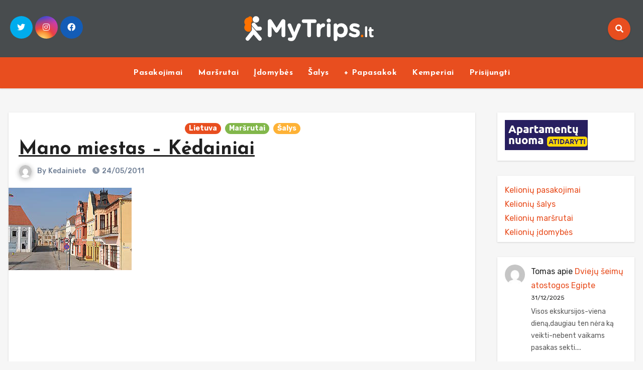

--- FILE ---
content_type: text/html; charset=UTF-8
request_url: https://www.mytrips.lt/marsrutai/mano-miestas-kedainiai
body_size: 23087
content:
<!-- =========================
     Page Breadcrumb
============================== -->
<!DOCTYPE html>
<html lang="lt-LT">
<head>
<meta charset="UTF-8">
<meta name="viewport" content="width=device-width, initial-scale=1">
<link rel="profile" href="https://gmpg.org/xfn/11">
<meta name='robots' content='index, follow, max-image-preview:large, max-snippet:-1, max-video-preview:-1' />
	<style>img:is([sizes="auto" i], [sizes^="auto," i]) { contain-intrinsic-size: 3000px 1500px }</style>
	
	<!-- This site is optimized with the Yoast SEO plugin v20.12 - https://yoast.com/wordpress/plugins/seo/ -->
	<title>Mano miestas - Kėdainiai - MyTrips.lt</title>
	<link rel="canonical" href="https://www.mytrips.lt/marsrutai/mano-miestas-kedainiai" />
	<meta property="og:locale" content="lt_LT" />
	<meta property="og:type" content="article" />
	<meta property="og:title" content="Mano miestas - Kėdainiai - MyTrips.lt" />
	<meta property="og:description" content="Miestas, kuriame gyvenu ir kurį siūlau aplankyti kiekvienam, įsikūręs pačiame Lietuvos viduryje ant Nevėžio upės..." />
	<meta property="og:url" content="https://www.mytrips.lt/marsrutai/mano-miestas-kedainiai" />
	<meta property="og:site_name" content="MyTrips.lt" />
	<meta property="article:publisher" content="https://www.facebook.com/mytrips.lt" />
	<meta property="article:published_time" content="2011-05-24T14:43:35+00:00" />
	<meta name="author" content="Kedainiete" />
	<meta name="twitter:card" content="summary_large_image" />
	<meta name="twitter:image" content="https://www.mytrips.lt/wp-content/uploads/files/2017/10/15/routes/img_263.jpg" />
	<meta name="twitter:label1" content="Written by" />
	<meta name="twitter:data1" content="Kedainiete" />
	<meta name="twitter:label2" content="Est. reading time" />
	<meta name="twitter:data2" content="2 minutės" />
	<script type="application/ld+json" class="yoast-schema-graph">{"@context":"https://schema.org","@graph":[{"@type":"Article","@id":"https://www.mytrips.lt/marsrutai/mano-miestas-kedainiai#article","isPartOf":{"@id":"https://www.mytrips.lt/marsrutai/mano-miestas-kedainiai"},"author":{"name":"Kedainiete","@id":"https://www.mytrips.lt/#/schema/person/3564b0fc0d7a4eb0b78a9680cec3b17c"},"headline":"Mano miestas &#8211; Kėdainiai","datePublished":"2011-05-24T14:43:35+00:00","dateModified":"2011-05-24T14:43:35+00:00","mainEntityOfPage":{"@id":"https://www.mytrips.lt/marsrutai/mano-miestas-kedainiai"},"wordCount":343,"commentCount":0,"publisher":{"@id":"https://www.mytrips.lt/#organization"},"image":{"@id":"https://www.mytrips.lt/marsrutai/mano-miestas-kedainiai#primaryimage"},"thumbnailUrl":"https://www.mytrips.lt/wp-content/uploads/files/2017/10/15/routes/img_263.jpg","articleSection":["Lietuva","Maršrutai","Šalys"],"inLanguage":"lt-LT","potentialAction":[{"@type":"CommentAction","name":"Comment","target":["https://www.mytrips.lt/marsrutai/mano-miestas-kedainiai#respond"]}]},{"@type":"WebPage","@id":"https://www.mytrips.lt/marsrutai/mano-miestas-kedainiai","url":"https://www.mytrips.lt/marsrutai/mano-miestas-kedainiai","name":"Mano miestas - Kėdainiai - MyTrips.lt","isPartOf":{"@id":"https://www.mytrips.lt/#website"},"primaryImageOfPage":{"@id":"https://www.mytrips.lt/marsrutai/mano-miestas-kedainiai#primaryimage"},"image":{"@id":"https://www.mytrips.lt/marsrutai/mano-miestas-kedainiai#primaryimage"},"thumbnailUrl":"https://www.mytrips.lt/wp-content/uploads/files/2017/10/15/routes/img_263.jpg","datePublished":"2011-05-24T14:43:35+00:00","dateModified":"2011-05-24T14:43:35+00:00","breadcrumb":{"@id":"https://www.mytrips.lt/marsrutai/mano-miestas-kedainiai#breadcrumb"},"inLanguage":"lt-LT","potentialAction":[{"@type":"ReadAction","target":["https://www.mytrips.lt/marsrutai/mano-miestas-kedainiai"]}]},{"@type":"ImageObject","inLanguage":"lt-LT","@id":"https://www.mytrips.lt/marsrutai/mano-miestas-kedainiai#primaryimage","url":"https://www.mytrips.lt/wp-content/uploads/files/2017/10/15/routes/img_263.jpg","contentUrl":"https://www.mytrips.lt/wp-content/uploads/files/2017/10/15/routes/img_263.jpg","width":245,"height":164},{"@type":"BreadcrumbList","@id":"https://www.mytrips.lt/marsrutai/mano-miestas-kedainiai#breadcrumb","itemListElement":[{"@type":"ListItem","position":1,"name":"Home","item":"https://www.mytrips.lt/"},{"@type":"ListItem","position":2,"name":"Mano miestas &#8211; Kėdainiai"}]},{"@type":"WebSite","@id":"https://www.mytrips.lt/#website","url":"https://www.mytrips.lt/","name":"MyTrips.lt","description":"Kelionių istorijos ir pasakojimai iš viso pasaulio","publisher":{"@id":"https://www.mytrips.lt/#organization"},"potentialAction":[{"@type":"SearchAction","target":{"@type":"EntryPoint","urlTemplate":"https://www.mytrips.lt/?s={search_term_string}"},"query-input":"required name=search_term_string"}],"inLanguage":"lt-LT"},{"@type":"Organization","@id":"https://www.mytrips.lt/#organization","name":"MyTrips.lt","url":"https://www.mytrips.lt/","logo":{"@type":"ImageObject","inLanguage":"lt-LT","@id":"https://www.mytrips.lt/#/schema/logo/image/","url":"https://www.mytrips.lt/wp-content/uploads/2023/07/cropped-logo1-1-1.png","contentUrl":"https://www.mytrips.lt/wp-content/uploads/2023/07/cropped-logo1-1-1.png","width":992,"height":192,"caption":"MyTrips.lt"},"image":{"@id":"https://www.mytrips.lt/#/schema/logo/image/"},"sameAs":["https://www.facebook.com/mytrips.lt"]},{"@type":"Person","@id":"https://www.mytrips.lt/#/schema/person/3564b0fc0d7a4eb0b78a9680cec3b17c","name":"Kedainiete","image":{"@type":"ImageObject","inLanguage":"lt-LT","@id":"https://www.mytrips.lt/#/schema/person/image/","url":"https://secure.gravatar.com/avatar/b9863642b0929a2c3617c1f3ffe5c84c5d9924342d6238429d483f272ef02c7e?s=96&d=mm&r=g","contentUrl":"https://secure.gravatar.com/avatar/b9863642b0929a2c3617c1f3ffe5c84c5d9924342d6238429d483f272ef02c7e?s=96&d=mm&r=g","caption":"Kedainiete"},"url":"https://www.mytrips.lt/author/kedainiete"}]}</script>
	<!-- / Yoast SEO plugin. -->


<link rel='dns-prefetch' href='//fonts.googleapis.com' />
<link rel="alternate" type="application/rss+xml" title="MyTrips.lt &raquo; Įrašų RSS srautas" href="https://www.mytrips.lt/feed" />
<link rel="alternate" type="application/rss+xml" title="MyTrips.lt &raquo; Komentarų RSS srautas" href="https://www.mytrips.lt/comments/feed" />
<link rel="alternate" type="application/rss+xml" title="MyTrips.lt &raquo; Įrašo „Mano miestas &#8211; Kėdainiai“ komentarų RSS srautas" href="https://www.mytrips.lt/marsrutai/mano-miestas-kedainiai/feed" />
<script type="f4c0d1c22a235ceda6bbd938-text/javascript">
/* <![CDATA[ */
window._wpemojiSettings = {"baseUrl":"https:\/\/s.w.org\/images\/core\/emoji\/16.0.1\/72x72\/","ext":".png","svgUrl":"https:\/\/s.w.org\/images\/core\/emoji\/16.0.1\/svg\/","svgExt":".svg","source":{"concatemoji":"https:\/\/www.mytrips.lt\/wp-includes\/js\/wp-emoji-release.min.js?ver=6.8.2"}};
/*! This file is auto-generated */
!function(s,n){var o,i,e;function c(e){try{var t={supportTests:e,timestamp:(new Date).valueOf()};sessionStorage.setItem(o,JSON.stringify(t))}catch(e){}}function p(e,t,n){e.clearRect(0,0,e.canvas.width,e.canvas.height),e.fillText(t,0,0);var t=new Uint32Array(e.getImageData(0,0,e.canvas.width,e.canvas.height).data),a=(e.clearRect(0,0,e.canvas.width,e.canvas.height),e.fillText(n,0,0),new Uint32Array(e.getImageData(0,0,e.canvas.width,e.canvas.height).data));return t.every(function(e,t){return e===a[t]})}function u(e,t){e.clearRect(0,0,e.canvas.width,e.canvas.height),e.fillText(t,0,0);for(var n=e.getImageData(16,16,1,1),a=0;a<n.data.length;a++)if(0!==n.data[a])return!1;return!0}function f(e,t,n,a){switch(t){case"flag":return n(e,"\ud83c\udff3\ufe0f\u200d\u26a7\ufe0f","\ud83c\udff3\ufe0f\u200b\u26a7\ufe0f")?!1:!n(e,"\ud83c\udde8\ud83c\uddf6","\ud83c\udde8\u200b\ud83c\uddf6")&&!n(e,"\ud83c\udff4\udb40\udc67\udb40\udc62\udb40\udc65\udb40\udc6e\udb40\udc67\udb40\udc7f","\ud83c\udff4\u200b\udb40\udc67\u200b\udb40\udc62\u200b\udb40\udc65\u200b\udb40\udc6e\u200b\udb40\udc67\u200b\udb40\udc7f");case"emoji":return!a(e,"\ud83e\udedf")}return!1}function g(e,t,n,a){var r="undefined"!=typeof WorkerGlobalScope&&self instanceof WorkerGlobalScope?new OffscreenCanvas(300,150):s.createElement("canvas"),o=r.getContext("2d",{willReadFrequently:!0}),i=(o.textBaseline="top",o.font="600 32px Arial",{});return e.forEach(function(e){i[e]=t(o,e,n,a)}),i}function t(e){var t=s.createElement("script");t.src=e,t.defer=!0,s.head.appendChild(t)}"undefined"!=typeof Promise&&(o="wpEmojiSettingsSupports",i=["flag","emoji"],n.supports={everything:!0,everythingExceptFlag:!0},e=new Promise(function(e){s.addEventListener("DOMContentLoaded",e,{once:!0})}),new Promise(function(t){var n=function(){try{var e=JSON.parse(sessionStorage.getItem(o));if("object"==typeof e&&"number"==typeof e.timestamp&&(new Date).valueOf()<e.timestamp+604800&&"object"==typeof e.supportTests)return e.supportTests}catch(e){}return null}();if(!n){if("undefined"!=typeof Worker&&"undefined"!=typeof OffscreenCanvas&&"undefined"!=typeof URL&&URL.createObjectURL&&"undefined"!=typeof Blob)try{var e="postMessage("+g.toString()+"("+[JSON.stringify(i),f.toString(),p.toString(),u.toString()].join(",")+"));",a=new Blob([e],{type:"text/javascript"}),r=new Worker(URL.createObjectURL(a),{name:"wpTestEmojiSupports"});return void(r.onmessage=function(e){c(n=e.data),r.terminate(),t(n)})}catch(e){}c(n=g(i,f,p,u))}t(n)}).then(function(e){for(var t in e)n.supports[t]=e[t],n.supports.everything=n.supports.everything&&n.supports[t],"flag"!==t&&(n.supports.everythingExceptFlag=n.supports.everythingExceptFlag&&n.supports[t]);n.supports.everythingExceptFlag=n.supports.everythingExceptFlag&&!n.supports.flag,n.DOMReady=!1,n.readyCallback=function(){n.DOMReady=!0}}).then(function(){return e}).then(function(){var e;n.supports.everything||(n.readyCallback(),(e=n.source||{}).concatemoji?t(e.concatemoji):e.wpemoji&&e.twemoji&&(t(e.twemoji),t(e.wpemoji)))}))}((window,document),window._wpemojiSettings);
/* ]]> */
</script>
		<style id="content-control-block-styles">
			@media (max-width: 640px) {
	.cc-hide-on-mobile {
		display: none !important;
	}
}
@media (min-width: 641px) and (max-width: 920px) {
	.cc-hide-on-tablet {
		display: none !important;
	}
}
@media (min-width: 921px) and (max-width: 1440px) {
	.cc-hide-on-desktop {
		display: none !important;
	}
}		</style>
		<style id='wp-emoji-styles-inline-css' type='text/css'>

	img.wp-smiley, img.emoji {
		display: inline !important;
		border: none !important;
		box-shadow: none !important;
		height: 1em !important;
		width: 1em !important;
		margin: 0 0.07em !important;
		vertical-align: -0.1em !important;
		background: none !important;
		padding: 0 !important;
	}
</style>
<link rel='stylesheet' id='wp-block-library-css' href='https://www.mytrips.lt/wp-includes/css/dist/block-library/style.min.css?ver=6.8.2' type='text/css' media='all' />
<style id='classic-theme-styles-inline-css' type='text/css'>
/*! This file is auto-generated */
.wp-block-button__link{color:#fff;background-color:#32373c;border-radius:9999px;box-shadow:none;text-decoration:none;padding:calc(.667em + 2px) calc(1.333em + 2px);font-size:1.125em}.wp-block-file__button{background:#32373c;color:#fff;text-decoration:none}
</style>
<link rel='stylesheet' id='content-control-block-styles-css' href='https://www.mytrips.lt/wp-content/plugins/content-control/dist/style-block-editor.css?ver=2.0.12' type='text/css' media='all' />
<style id='global-styles-inline-css' type='text/css'>
:root{--wp--preset--aspect-ratio--square: 1;--wp--preset--aspect-ratio--4-3: 4/3;--wp--preset--aspect-ratio--3-4: 3/4;--wp--preset--aspect-ratio--3-2: 3/2;--wp--preset--aspect-ratio--2-3: 2/3;--wp--preset--aspect-ratio--16-9: 16/9;--wp--preset--aspect-ratio--9-16: 9/16;--wp--preset--color--black: #000000;--wp--preset--color--cyan-bluish-gray: #abb8c3;--wp--preset--color--white: #ffffff;--wp--preset--color--pale-pink: #f78da7;--wp--preset--color--vivid-red: #cf2e2e;--wp--preset--color--luminous-vivid-orange: #ff6900;--wp--preset--color--luminous-vivid-amber: #fcb900;--wp--preset--color--light-green-cyan: #7bdcb5;--wp--preset--color--vivid-green-cyan: #00d084;--wp--preset--color--pale-cyan-blue: #8ed1fc;--wp--preset--color--vivid-cyan-blue: #0693e3;--wp--preset--color--vivid-purple: #9b51e0;--wp--preset--gradient--vivid-cyan-blue-to-vivid-purple: linear-gradient(135deg,rgba(6,147,227,1) 0%,rgb(155,81,224) 100%);--wp--preset--gradient--light-green-cyan-to-vivid-green-cyan: linear-gradient(135deg,rgb(122,220,180) 0%,rgb(0,208,130) 100%);--wp--preset--gradient--luminous-vivid-amber-to-luminous-vivid-orange: linear-gradient(135deg,rgba(252,185,0,1) 0%,rgba(255,105,0,1) 100%);--wp--preset--gradient--luminous-vivid-orange-to-vivid-red: linear-gradient(135deg,rgba(255,105,0,1) 0%,rgb(207,46,46) 100%);--wp--preset--gradient--very-light-gray-to-cyan-bluish-gray: linear-gradient(135deg,rgb(238,238,238) 0%,rgb(169,184,195) 100%);--wp--preset--gradient--cool-to-warm-spectrum: linear-gradient(135deg,rgb(74,234,220) 0%,rgb(151,120,209) 20%,rgb(207,42,186) 40%,rgb(238,44,130) 60%,rgb(251,105,98) 80%,rgb(254,248,76) 100%);--wp--preset--gradient--blush-light-purple: linear-gradient(135deg,rgb(255,206,236) 0%,rgb(152,150,240) 100%);--wp--preset--gradient--blush-bordeaux: linear-gradient(135deg,rgb(254,205,165) 0%,rgb(254,45,45) 50%,rgb(107,0,62) 100%);--wp--preset--gradient--luminous-dusk: linear-gradient(135deg,rgb(255,203,112) 0%,rgb(199,81,192) 50%,rgb(65,88,208) 100%);--wp--preset--gradient--pale-ocean: linear-gradient(135deg,rgb(255,245,203) 0%,rgb(182,227,212) 50%,rgb(51,167,181) 100%);--wp--preset--gradient--electric-grass: linear-gradient(135deg,rgb(202,248,128) 0%,rgb(113,206,126) 100%);--wp--preset--gradient--midnight: linear-gradient(135deg,rgb(2,3,129) 0%,rgb(40,116,252) 100%);--wp--preset--font-size--small: 13px;--wp--preset--font-size--medium: 20px;--wp--preset--font-size--large: 36px;--wp--preset--font-size--x-large: 42px;--wp--preset--spacing--20: 0.44rem;--wp--preset--spacing--30: 0.67rem;--wp--preset--spacing--40: 1rem;--wp--preset--spacing--50: 1.5rem;--wp--preset--spacing--60: 2.25rem;--wp--preset--spacing--70: 3.38rem;--wp--preset--spacing--80: 5.06rem;--wp--preset--shadow--natural: 6px 6px 9px rgba(0, 0, 0, 0.2);--wp--preset--shadow--deep: 12px 12px 50px rgba(0, 0, 0, 0.4);--wp--preset--shadow--sharp: 6px 6px 0px rgba(0, 0, 0, 0.2);--wp--preset--shadow--outlined: 6px 6px 0px -3px rgba(255, 255, 255, 1), 6px 6px rgba(0, 0, 0, 1);--wp--preset--shadow--crisp: 6px 6px 0px rgba(0, 0, 0, 1);}:where(.is-layout-flex){gap: 0.5em;}:where(.is-layout-grid){gap: 0.5em;}body .is-layout-flex{display: flex;}.is-layout-flex{flex-wrap: wrap;align-items: center;}.is-layout-flex > :is(*, div){margin: 0;}body .is-layout-grid{display: grid;}.is-layout-grid > :is(*, div){margin: 0;}:where(.wp-block-columns.is-layout-flex){gap: 2em;}:where(.wp-block-columns.is-layout-grid){gap: 2em;}:where(.wp-block-post-template.is-layout-flex){gap: 1.25em;}:where(.wp-block-post-template.is-layout-grid){gap: 1.25em;}.has-black-color{color: var(--wp--preset--color--black) !important;}.has-cyan-bluish-gray-color{color: var(--wp--preset--color--cyan-bluish-gray) !important;}.has-white-color{color: var(--wp--preset--color--white) !important;}.has-pale-pink-color{color: var(--wp--preset--color--pale-pink) !important;}.has-vivid-red-color{color: var(--wp--preset--color--vivid-red) !important;}.has-luminous-vivid-orange-color{color: var(--wp--preset--color--luminous-vivid-orange) !important;}.has-luminous-vivid-amber-color{color: var(--wp--preset--color--luminous-vivid-amber) !important;}.has-light-green-cyan-color{color: var(--wp--preset--color--light-green-cyan) !important;}.has-vivid-green-cyan-color{color: var(--wp--preset--color--vivid-green-cyan) !important;}.has-pale-cyan-blue-color{color: var(--wp--preset--color--pale-cyan-blue) !important;}.has-vivid-cyan-blue-color{color: var(--wp--preset--color--vivid-cyan-blue) !important;}.has-vivid-purple-color{color: var(--wp--preset--color--vivid-purple) !important;}.has-black-background-color{background-color: var(--wp--preset--color--black) !important;}.has-cyan-bluish-gray-background-color{background-color: var(--wp--preset--color--cyan-bluish-gray) !important;}.has-white-background-color{background-color: var(--wp--preset--color--white) !important;}.has-pale-pink-background-color{background-color: var(--wp--preset--color--pale-pink) !important;}.has-vivid-red-background-color{background-color: var(--wp--preset--color--vivid-red) !important;}.has-luminous-vivid-orange-background-color{background-color: var(--wp--preset--color--luminous-vivid-orange) !important;}.has-luminous-vivid-amber-background-color{background-color: var(--wp--preset--color--luminous-vivid-amber) !important;}.has-light-green-cyan-background-color{background-color: var(--wp--preset--color--light-green-cyan) !important;}.has-vivid-green-cyan-background-color{background-color: var(--wp--preset--color--vivid-green-cyan) !important;}.has-pale-cyan-blue-background-color{background-color: var(--wp--preset--color--pale-cyan-blue) !important;}.has-vivid-cyan-blue-background-color{background-color: var(--wp--preset--color--vivid-cyan-blue) !important;}.has-vivid-purple-background-color{background-color: var(--wp--preset--color--vivid-purple) !important;}.has-black-border-color{border-color: var(--wp--preset--color--black) !important;}.has-cyan-bluish-gray-border-color{border-color: var(--wp--preset--color--cyan-bluish-gray) !important;}.has-white-border-color{border-color: var(--wp--preset--color--white) !important;}.has-pale-pink-border-color{border-color: var(--wp--preset--color--pale-pink) !important;}.has-vivid-red-border-color{border-color: var(--wp--preset--color--vivid-red) !important;}.has-luminous-vivid-orange-border-color{border-color: var(--wp--preset--color--luminous-vivid-orange) !important;}.has-luminous-vivid-amber-border-color{border-color: var(--wp--preset--color--luminous-vivid-amber) !important;}.has-light-green-cyan-border-color{border-color: var(--wp--preset--color--light-green-cyan) !important;}.has-vivid-green-cyan-border-color{border-color: var(--wp--preset--color--vivid-green-cyan) !important;}.has-pale-cyan-blue-border-color{border-color: var(--wp--preset--color--pale-cyan-blue) !important;}.has-vivid-cyan-blue-border-color{border-color: var(--wp--preset--color--vivid-cyan-blue) !important;}.has-vivid-purple-border-color{border-color: var(--wp--preset--color--vivid-purple) !important;}.has-vivid-cyan-blue-to-vivid-purple-gradient-background{background: var(--wp--preset--gradient--vivid-cyan-blue-to-vivid-purple) !important;}.has-light-green-cyan-to-vivid-green-cyan-gradient-background{background: var(--wp--preset--gradient--light-green-cyan-to-vivid-green-cyan) !important;}.has-luminous-vivid-amber-to-luminous-vivid-orange-gradient-background{background: var(--wp--preset--gradient--luminous-vivid-amber-to-luminous-vivid-orange) !important;}.has-luminous-vivid-orange-to-vivid-red-gradient-background{background: var(--wp--preset--gradient--luminous-vivid-orange-to-vivid-red) !important;}.has-very-light-gray-to-cyan-bluish-gray-gradient-background{background: var(--wp--preset--gradient--very-light-gray-to-cyan-bluish-gray) !important;}.has-cool-to-warm-spectrum-gradient-background{background: var(--wp--preset--gradient--cool-to-warm-spectrum) !important;}.has-blush-light-purple-gradient-background{background: var(--wp--preset--gradient--blush-light-purple) !important;}.has-blush-bordeaux-gradient-background{background: var(--wp--preset--gradient--blush-bordeaux) !important;}.has-luminous-dusk-gradient-background{background: var(--wp--preset--gradient--luminous-dusk) !important;}.has-pale-ocean-gradient-background{background: var(--wp--preset--gradient--pale-ocean) !important;}.has-electric-grass-gradient-background{background: var(--wp--preset--gradient--electric-grass) !important;}.has-midnight-gradient-background{background: var(--wp--preset--gradient--midnight) !important;}.has-small-font-size{font-size: var(--wp--preset--font-size--small) !important;}.has-medium-font-size{font-size: var(--wp--preset--font-size--medium) !important;}.has-large-font-size{font-size: var(--wp--preset--font-size--large) !important;}.has-x-large-font-size{font-size: var(--wp--preset--font-size--x-large) !important;}
:where(.wp-block-post-template.is-layout-flex){gap: 1.25em;}:where(.wp-block-post-template.is-layout-grid){gap: 1.25em;}
:where(.wp-block-columns.is-layout-flex){gap: 2em;}:where(.wp-block-columns.is-layout-grid){gap: 2em;}
:root :where(.wp-block-pullquote){font-size: 1.5em;line-height: 1.6;}
</style>
<link rel='stylesheet' id='authors-list-css-css' href='https://www.mytrips.lt/wp-content/plugins/authors-list/backend/assets/css/front.css?ver=2.0.3' type='text/css' media='all' />
<link rel='stylesheet' id='jquery-ui-css-css' href='https://www.mytrips.lt/wp-content/plugins/authors-list/backend/assets/css/jquery-ui.css?ver=2.0.3' type='text/css' media='all' />
<link rel='stylesheet' id='foobox-free-min-css' href='https://www.mytrips.lt/wp-content/plugins/foobox-image-lightbox/free/css/foobox.free.min.css?ver=2.7.27' type='text/css' media='all' />
<link rel='stylesheet' id='theme-my-login-css' href='https://www.mytrips.lt/wp-content/plugins/theme-my-login/assets/styles/theme-my-login.min.css?ver=7.1.5' type='text/css' media='all' />
<link rel='stylesheet' id='blogus-fonts-css' href='//fonts.googleapis.com/css?family=Rubik%3A400%2C500%2C700%7CJosefin+Sans%3A400%2C500%2C700%26display%3Dswap&#038;subset=latin%2Clatin-ext' type='text/css' media='all' />
<link rel='stylesheet' id='blogus-google-fonts-css' href='//fonts.googleapis.com/css?family=ABeeZee%7CAbel%7CAbril+Fatface%7CAclonica%7CAcme%7CActor%7CAdamina%7CAdvent+Pro%7CAguafina+Script%7CAkronim%7CAladin%7CAldrich%7CAlef%7CAlegreya%7CAlegreya+SC%7CAlegreya+Sans%7CAlegreya+Sans+SC%7CAlex+Brush%7CAlfa+Slab+One%7CAlice%7CAlike%7CAlike+Angular%7CAllan%7CAllerta%7CAllerta+Stencil%7CAllura%7CAlmendra%7CAlmendra+Display%7CAlmendra+SC%7CAmarante%7CAmaranth%7CAmatic+SC%7CAmatica+SC%7CAmethysta%7CAmiko%7CAmiri%7CAmita%7CAnaheim%7CAndada%7CAndika%7CAngkor%7CAnnie+Use+Your+Telescope%7CAnonymous+Pro%7CAntic%7CAntic+Didone%7CAntic+Slab%7CAnton%7CArapey%7CArbutus%7CArbutus+Slab%7CArchitects+Daughter%7CArchivo+Black%7CArchivo+Narrow%7CAref+Ruqaa%7CArima+Madurai%7CArimo%7CArizonia%7CArmata%7CArtifika%7CArvo%7CArya%7CAsap%7CAsar%7CAsset%7CAssistant%7CAstloch%7CAsul%7CAthiti%7CAtma%7CAtomic+Age%7CAubrey%7CAudiowide%7CAutour+One%7CAverage%7CAverage+Sans%7CAveria+Gruesa+Libre%7CAveria+Libre%7CAveria+Sans+Libre%7CAveria+Serif+Libre%7CBad+Script%7CBaloo%7CBaloo+Bhai%7CBaloo+Da%7CBaloo+Thambi%7CBalthazar%7CBangers%7CBasic%7CBattambang%7CBaumans%7CBayon%7CBelgrano%7CBelleza%7CBenchNine%7CBentham%7CBerkshire+Swash%7CBevan%7CBigelow+Rules%7CBigshot+One%7CBilbo%7CBilbo+Swash+Caps%7CBioRhyme%7CBioRhyme+Expanded%7CBiryani%7CBitter%7CBlack+Ops+One%7CBokor%7CBonbon%7CBoogaloo%7CBowlby+One%7CBowlby+One+SC%7CBrawler%7CBree+Serif%7CBubblegum+Sans%7CBubbler+One%7CBuda%7CBuenard%7CBungee%7CBungee+Hairline%7CBungee+Inline%7CBungee+Outline%7CBungee+Shade%7CButcherman%7CButterfly+Kids%7CCabin%7CCabin+Condensed%7CCabin+Sketch%7CCaesar+Dressing%7CCagliostro%7CCairo%7CCalligraffitti%7CCambay%7CCambo%7CCandal%7CCantarell%7CCantata+One%7CCantora+One%7CCapriola%7CCardo%7CCarme%7CCarrois+Gothic%7CCarrois+Gothic+SC%7CCarter+One%7CCatamaran%7CCaudex%7CCaveat%7CCaveat+Brush%7CCedarville+Cursive%7CCeviche+One%7CChanga%7CChanga+One%7CChango%7CChathura%7CChau+Philomene+One%7CChela+One%7CChelsea+Market%7CChenla%7CCherry+Cream+Soda%7CCherry+Swash%7CChewy%7CChicle%7CChivo%7CChonburi%7CCinzel%7CCinzel+Decorative%7CClicker+Script%7CCoda%7CCoda+Caption%7CCodystar%7CCoiny%7CCombo%7CComfortaa%7CComing+Soon%7CConcert+One%7CCondiment%7CContent%7CContrail+One%7CConvergence%7CCookie%7CCopse%7CCorben%7CCormorant%7CCormorant+Garamond%7CCormorant+Infant%7CCormorant+SC%7CCormorant+Unicase%7CCormorant+Upright%7CCourgette%7CCousine%7CCoustard%7CCovered+By+Your+Grace%7CCrafty+Girls%7CCreepster%7CCrete+Round%7CCrimson+Text%7CCroissant+One%7CCrushed%7CCuprum%7CCutive%7CCutive+Mono%7CDamion%7CDancing+Script%7CDangrek%7CDavid+Libre%7CDawning+of+a+New+Day%7CDays+One%7CDekko%7CDelius%7CDelius+Swash+Caps%7CDelius+Unicase%7CDella+Respira%7CDenk+One%7CDevonshire%7CDhurjati%7CDidact+Gothic%7CDiplomata%7CDiplomata+SC%7CDomine%7CDonegal+One%7CDoppio+One%7CDorsa%7CDosis%7CDr+Sugiyama%7CDroid+Sans%7CDroid+Sans+Mono%7CDroid+Serif%7CDuru+Sans%7CDynalight%7CEB+Garamond%7CEagle+Lake%7CEater%7CEconomica%7CEczar%7CEk+Mukta%7CEl+Messiri%7CElectrolize%7CElsie%7CElsie+Swash+Caps%7CEmblema+One%7CEmilys+Candy%7CEngagement%7CEnglebert%7CEnriqueta%7CErica+One%7CEsteban%7CEuphoria+Script%7CEwert%7CExo%7CExo+2%7CExpletus+Sans%7CFanwood+Text%7CFarsan%7CFascinate%7CFascinate+Inline%7CFaster+One%7CFasthand%7CFauna+One%7CFederant%7CFedero%7CFelipa%7CFenix%7CFinger+Paint%7CFira+Mono%7CFira+Sans%7CFjalla+One%7CFjord+One%7CFlamenco%7CFlavors%7CFondamento%7CFontdiner+Swanky%7CForum%7CFrancois+One%7CFrank+Ruhl+Libre%7CFreckle+Face%7CFredericka+the+Great%7CFredoka+One%7CFreehand%7CFresca%7CFrijole%7CFruktur%7CFugaz+One%7CGFS+Didot%7CGFS+Neohellenic%7CGabriela%7CGafata%7CGalada%7CGaldeano%7CGalindo%7CGentium+Basic%7CGentium+Book+Basic%7CGeo%7CGeostar%7CGeostar+Fill%7CGermania+One%7CGidugu%7CGilda+Display%7CGive+You+Glory%7CGlass+Antiqua%7CGlegoo%7CGloria+Hallelujah%7CGoblin+One%7CGochi+Hand%7CGorditas%7CGoudy+Bookletter+1911%7CGraduate%7CGrand+Hotel%7CGravitas+One%7CGreat+Vibes%7CGriffy%7CGruppo%7CGudea%7CGurajada%7CHabibi%7CHalant%7CHammersmith+One%7CHanalei%7CHanalei+Fill%7CHandlee%7CHanuman%7CHappy+Monkey%7CHarmattan%7CHeadland+One%7CHeebo%7CHenny+Penny%7CHerr+Von+Muellerhoff%7CHind%7CHind+Guntur%7CHind+Madurai%7CHind+Siliguri%7CHind+Vadodara%7CHoltwood+One+SC%7CHomemade+Apple%7CHomenaje%7CIM+Fell+DW+Pica%7CIM+Fell+DW+Pica+SC%7CIM+Fell+Double+Pica%7CIM+Fell+Double+Pica+SC%7CIM+Fell+English%7CIM+Fell+English+SC%7CIM+Fell+French+Canon%7CIM+Fell+French+Canon+SC%7CIM+Fell+Great+Primer%7CIM+Fell+Great+Primer+SC%7CIceberg%7CIceland%7CImprima%7CInconsolata%7CInder%7CIndie+Flower%7CInika%7CInknut+Antiqua%7CIrish+Grover%7CIstok+Web%7CItaliana%7CItalianno%7CItim%7CJacques+Francois%7CJacques+Francois+Shadow%7CJaldi%7CJim+Nightshade%7CJockey+One%7CJolly+Lodger%7CJomhuria%7CJosefin+Sans%7CJosefin+Slab%7CJoti+One%7CJudson%7CJulee%7CJulius+Sans+One%7CJunge%7CJura%7CJust+Another+Hand%7CJust+Me+Again+Down+Here%7CKadwa%7CKalam%7CKameron%7CKanit%7CKantumruy%7CKarla%7CKarma%7CKatibeh%7CKaushan+Script%7CKavivanar%7CKavoon%7CKdam+Thmor%7CKeania+One%7CKelly+Slab%7CKenia%7CKhand%7CKhmer%7CKhula%7CKite+One%7CKnewave%7CKotta+One%7CKoulen%7CKranky%7CKreon%7CKristi%7CKrona+One%7CKumar+One%7CKumar+One+Outline%7CKurale%7CLa+Belle+Aurore%7CLaila%7CLakki+Reddy%7CLalezar%7CLancelot%7CLateef%7CLato%7CLeague+Script%7CLeckerli+One%7CLedger%7CLekton%7CLemon%7CLemonada%7CLibre+Baskerville%7CLibre+Franklin%7CLife+Savers%7CLilita+One%7CLily+Script+One%7CLimelight%7CLinden+Hill%7CLobster%7CLobster+Two%7CLondrina+Outline%7CLondrina+Shadow%7CLondrina+Sketch%7CLondrina+Solid%7CLora%7CLove+Ya+Like+A+Sister%7CLoved+by+the+King%7CLovers+Quarrel%7CLuckiest+Guy%7CLusitana%7CLustria%7CMacondo%7CMacondo+Swash+Caps%7CMada%7CMagra%7CMaiden+Orange%7CMaitree%7CMako%7CMallanna%7CMandali%7CMarcellus%7CMarcellus+SC%7CMarck+Script%7CMargarine%7CMarko+One%7CMarmelad%7CMartel%7CMartel+Sans%7CMarvel%7CMate%7CMate+SC%7CMaven+Pro%7CMcLaren%7CMeddon%7CMedievalSharp%7CMedula+One%7CMeera+Inimai%7CMegrim%7CMeie+Script%7CMerienda%7CMerienda+One%7CMerriweather%7CMerriweather+Sans%7CMetal%7CMetal+Mania%7CMetamorphous%7CMetrophobic%7CMichroma%7CMilonga%7CMiltonian%7CMiltonian+Tattoo%7CMiniver%7CMiriam+Libre%7CMirza%7CMiss+Fajardose%7CMitr%7CModak%7CModern+Antiqua%7CMogra%7CMolengo%7CMolle%7CMonda%7CMonofett%7CMonoton%7CMonsieur+La+Doulaise%7CMontaga%7CMontez%7CMontserrat%7CMontserrat+Alternates%7CMontserrat+Subrayada%7CMoul%7CMoulpali%7CMountains+of+Christmas%7CMouse+Memoirs%7CMr+Bedfort%7CMr+Dafoe%7CMr+De+Haviland%7CMrs+Saint+Delafield%7CMrs+Sheppards%7CMukta+Vaani%7CMuli%7CMystery+Quest%7CNTR%7CNeucha%7CNeuton%7CNew+Rocker%7CNews+Cycle%7CNiconne%7CNixie+One%7CNobile%7CNokora%7CNorican%7CNosifer%7CNothing+You+Could+Do%7CNoticia+Text%7CNoto+Sans%7CNoto+Serif%7CNova+Cut%7CNova+Flat%7CNova+Mono%7CNova+Oval%7CNova+Round%7CNova+Script%7CNova+Slim%7CNova+Square%7CNumans%7CNunito%7COdor+Mean+Chey%7COffside%7COld+Standard+TT%7COldenburg%7COleo+Script%7COleo+Script+Swash+Caps%7COpen+Sans%7COpen+Sans+Condensed%7COranienbaum%7COrbitron%7COregano%7COrienta%7COriginal+Surfer%7COswald%7COver+the+Rainbow%7COverlock%7COverlock+SC%7COvo%7COxygen%7COxygen+Mono%7CPT+Mono%7CPT+Sans%7CPT+Sans+Caption%7CPT+Sans+Narrow%7CPT+Serif%7CPT+Serif+Caption%7CPacifico%7CPalanquin%7CPalanquin+Dark%7CPaprika%7CParisienne%7CPassero+One%7CPassion+One%7CPathway+Gothic+One%7CPatrick+Hand%7CPatrick+Hand+SC%7CPattaya%7CPatua+One%7CPavanam%7CPaytone+One%7CPeddana%7CPeralta%7CPermanent+Marker%7CPetit+Formal+Script%7CPetrona%7CPhilosopher%7CPiedra%7CPinyon+Script%7CPirata+One%7CPlaster%7CPlay%7CPlayball%7CPlayfair+Display%7CPlayfair+Display+SC%7CPodkova%7CPoiret+One%7CPoller+One%7CPoly%7CPompiere%7CPontano+Sans%7CPoppins%7CPort+Lligat+Sans%7CPort+Lligat+Slab%7CPragati+Narrow%7CPrata%7CPreahvihear%7CPress+Start+2P%7CPridi%7CPrincess+Sofia%7CProciono%7CPrompt%7CProsto+One%7CProza+Libre%7CPuritan%7CPurple+Purse%7CQuando%7CQuantico%7CQuattrocento%7CQuattrocento+Sans%7CQuestrial%7CQuicksand%7CQuintessential%7CQwigley%7CRacing+Sans+One%7CRadley%7CRajdhani%7CRakkas%7CRaleway%7CRaleway+Dots%7CRamabhadra%7CRamaraja%7CRambla%7CRammetto+One%7CRanchers%7CRancho%7CRanga%7CRasa%7CRationale%7CRavi+Prakash%7CRedressed%7CReem+Kufi%7CReenie+Beanie%7CRevalia%7CRhodium+Libre%7CRibeye%7CRibeye+Marrow%7CRighteous%7CRisque%7CRoboto%7CRoboto+Condensed%7CRoboto+Mono%7CRoboto+Slab%7CRochester%7CRock+Salt%7CRokkitt%7CRomanesco%7CRopa+Sans%7CRosario%7CRosarivo%7CRouge+Script%7CRozha+One%7CRubik%7CRubik+Mono+One%7CRubik+One%7CRuda%7CRufina%7CRuge+Boogie%7CRuluko%7CRum+Raisin%7CRuslan+Display%7CRusso+One%7CRuthie%7CRye%7CSacramento%7CSahitya%7CSail%7CSalsa%7CSanchez%7CSancreek%7CSansita+One%7CSarala%7CSarina%7CSarpanch%7CSatisfy%7CScada%7CScheherazade%7CSchoolbell%7CScope+One%7CSeaweed+Script%7CSecular+One%7CSevillana%7CSeymour+One%7CShadows+Into+Light%7CShadows+Into+Light+Two%7CShanti%7CShare%7CShare+Tech%7CShare+Tech+Mono%7CShojumaru%7CShort+Stack%7CShrikhand%7CSiemreap%7CSigmar+One%7CSignika%7CSignika+Negative%7CSimonetta%7CSintony%7CSirin+Stencil%7CSix+Caps%7CSkranji%7CSlabo+13px%7CSlabo+27px%7CSlackey%7CSmokum%7CSmythe%7CSniglet%7CSnippet%7CSnowburst+One%7CSofadi+One%7CSofia%7CSonsie+One%7CSorts+Mill+Goudy%7CSource+Code+Pro%7CSource+Sans+Pro%7CSource+Serif+Pro%7CSpace+Mono%7CSpecial+Elite%7CSpicy+Rice%7CSpinnaker%7CSpirax%7CSquada+One%7CSree+Krushnadevaraya%7CSriracha%7CStalemate%7CStalinist+One%7CStardos+Stencil%7CStint+Ultra+Condensed%7CStint+Ultra+Expanded%7CStoke%7CStrait%7CSue+Ellen+Francisco%7CSuez+One%7CSumana%7CSunshiney%7CSupermercado+One%7CSura%7CSuranna%7CSuravaram%7CSuwannaphum%7CSwanky+and+Moo+Moo%7CSyncopate%7CTangerine%7CTaprom%7CTauri%7CTaviraj%7CTeko%7CTelex%7CTenali+Ramakrishna%7CTenor+Sans%7CText+Me+One%7CThe+Girl+Next+Door%7CTienne%7CTillana%7CTimmana%7CTinos%7CTitan+One%7CTitillium+Web%7CTrade+Winds%7CTrirong%7CTrocchi%7CTrochut%7CTrykker%7CTulpen+One%7CUbuntu%7CUbuntu+Condensed%7CUbuntu+Mono%7CUltra%7CUncial+Antiqua%7CUnderdog%7CUnica+One%7CUnifrakturCook%7CUnifrakturMaguntia%7CUnkempt%7CUnlock%7CUnna%7CVT323%7CVampiro+One%7CVarela%7CVarela+Round%7CVast+Shadow%7CVesper+Libre%7CVibur%7CVidaloka%7CViga%7CVoces%7CVolkhov%7CVollkorn%7CVoltaire%7CWaiting+for+the+Sunrise%7CWallpoet%7CWalter+Turncoat%7CWarnes%7CWellfleet%7CWendy+One%7CWire+One%7CWork+Sans%7CYanone+Kaffeesatz%7CYantramanav%7CYatra+One%7CYellowtail%7CYeseva+One%7CYesteryear%7CYrsa%7CZeyada&#038;subset=latin%2Clatin-ext' type='text/css' media='all' />
<link rel='stylesheet' id='bootstrap-css' href='https://www.mytrips.lt/wp-content/themes/blogus/css/bootstrap.css?ver=6.8.2' type='text/css' media='all' />
<link rel='stylesheet' id='blogus-style-css' href='https://www.mytrips.lt/wp-content/themes/blogdu/style.css?ver=6.8.2' type='text/css' media='all' />
<link rel='stylesheet' id='all-css-css' href='https://www.mytrips.lt/wp-content/themes/blogus/css/all.css?ver=6.8.2' type='text/css' media='all' />
<link rel='stylesheet' id='dark-css' href='https://www.mytrips.lt/wp-content/themes/blogus/css/colors/dark.css?ver=6.8.2' type='text/css' media='all' />
<link rel='stylesheet' id='swiper-bundle-css-css' href='https://www.mytrips.lt/wp-content/themes/blogus/css/swiper-bundle.css?ver=6.8.2' type='text/css' media='all' />
<link rel='stylesheet' id='smartmenus-css' href='https://www.mytrips.lt/wp-content/themes/blogus/css/jquery.smartmenus.bootstrap.css?ver=6.8.2' type='text/css' media='all' />
<link rel='stylesheet' id='animate-css' href='https://www.mytrips.lt/wp-content/themes/blogus/css/animate.css?ver=6.8.2' type='text/css' media='all' />
<link rel='stylesheet' id='blogus-style-parent-css' href='https://www.mytrips.lt/wp-content/themes/blogus/style.css?ver=6.8.2' type='text/css' media='all' />
<link rel='stylesheet' id='blogdu-style-css' href='https://www.mytrips.lt/wp-content/themes/blogdu/style.css?ver=1.0' type='text/css' media='all' />
<link rel='stylesheet' id='blogdu-default-css-css' href='https://www.mytrips.lt/wp-content/themes/blogdu/css/colors/default.css?ver=6.8.2' type='text/css' media='all' />
<script type="f4c0d1c22a235ceda6bbd938-text/javascript" src="https://www.mytrips.lt/wp-includes/js/jquery/jquery.min.js?ver=3.7.1" id="jquery-core-js"></script>
<script type="f4c0d1c22a235ceda6bbd938-text/javascript" src="https://www.mytrips.lt/wp-includes/js/jquery/jquery-migrate.min.js?ver=3.4.1" id="jquery-migrate-js"></script>
<script type="f4c0d1c22a235ceda6bbd938-text/javascript" src="https://www.mytrips.lt/wp-content/themes/blogus/js/navigation.js?ver=6.8.2" id="blogus-navigation-js"></script>
<script type="f4c0d1c22a235ceda6bbd938-text/javascript" src="https://www.mytrips.lt/wp-content/themes/blogus/js/bootstrap.js?ver=6.8.2" id="blogus_bootstrap_script-js"></script>
<script type="f4c0d1c22a235ceda6bbd938-text/javascript" src="https://www.mytrips.lt/wp-content/themes/blogus/js/swiper-bundle.js?ver=6.8.2" id="swiper-bundle-js"></script>
<script type="f4c0d1c22a235ceda6bbd938-text/javascript" src="https://www.mytrips.lt/wp-content/themes/blogus/js/main.js?ver=6.8.2" id="blogus_main-js-js"></script>
<script type="f4c0d1c22a235ceda6bbd938-text/javascript" src="https://www.mytrips.lt/wp-content/themes/blogus/js/sticksy.min.js?ver=6.8.2" id="sticksy-js-js"></script>
<script type="f4c0d1c22a235ceda6bbd938-text/javascript" src="https://www.mytrips.lt/wp-content/themes/blogus/js/jquery.smartmenus.js?ver=6.8.2" id="smartmenus-js-js"></script>
<script type="f4c0d1c22a235ceda6bbd938-text/javascript" src="https://www.mytrips.lt/wp-content/themes/blogus/js/jquery.smartmenus.bootstrap.js?ver=6.8.2" id="bootstrap-smartmenus-js-js"></script>
<script type="f4c0d1c22a235ceda6bbd938-text/javascript" id="foobox-free-min-js-before">
/* <![CDATA[ */
/* Run FooBox FREE (v2.7.27) */
var FOOBOX = window.FOOBOX = {
	ready: true,
	disableOthers: false,
	o: {wordpress: { enabled: true }, countMessage:'image %index of %total', captions: { dataTitle: ["captionTitle","title"], dataDesc: ["captionDesc","description"] }, excludes:'.fbx-link,.nofoobox,.nolightbox,a[href*="pinterest.com/pin/create/button/"]', affiliate : { enabled: false }},
	selectors: [
		".gallery", ".wp-block-gallery", ".wp-caption", ".wp-block-image", "a:has(img[class*=wp-image-])", ".foobox"
	],
	pre: function( $ ){
		// Custom JavaScript (Pre)
		
	},
	post: function( $ ){
		// Custom JavaScript (Post)
		
		// Custom Captions Code
		
	},
	custom: function( $ ){
		// Custom Extra JS
		
	}
};
/* ]]> */
</script>
<script type="f4c0d1c22a235ceda6bbd938-text/javascript" src="https://www.mytrips.lt/wp-content/plugins/foobox-image-lightbox/free/js/foobox.free.min.js?ver=2.7.27" id="foobox-free-min-js"></script>
<link rel="https://api.w.org/" href="https://www.mytrips.lt/wp-json/" /><link rel="alternate" title="JSON" type="application/json" href="https://www.mytrips.lt/wp-json/wp/v2/posts/3494" /><link rel="EditURI" type="application/rsd+xml" title="RSD" href="https://www.mytrips.lt/xmlrpc.php?rsd" />
<meta name="generator" content="WordPress 6.8.2" />
<link rel='shortlink' href='https://www.mytrips.lt/?p=3494' />
<link rel="alternate" title="oEmbed (JSON)" type="application/json+oembed" href="https://www.mytrips.lt/wp-json/oembed/1.0/embed?url=https%3A%2F%2Fwww.mytrips.lt%2Fmarsrutai%2Fmano-miestas-kedainiai" />
<script async src="https://www.googletagmanager.com/gtag/js?id=UA-10322576-1" type="f4c0d1c22a235ceda6bbd938-text/javascript"></script>
<script type="f4c0d1c22a235ceda6bbd938-text/javascript">
  window.dataLayer = window.dataLayer || [];
  function gtag(){dataLayer.push(arguments);}
  gtag('js', new Date());

  gtag('config', 'UA-10322576-1');
</script>
<script async src="https://www.googletagmanager.com/gtag/js?id=G-M3GTTRW3G1" type="f4c0d1c22a235ceda6bbd938-text/javascript"></script>
<script type="f4c0d1c22a235ceda6bbd938-text/javascript">
  window.dataLayer = window.dataLayer || [];
  function gtag(){dataLayer.push(arguments);}
  gtag('js', new Date());

  gtag('config', 'G-M3GTTRW3G1');
</script>
<script type="f4c0d1c22a235ceda6bbd938-text/javascript">
  $(document).ready(function () {
    setInterval(function() { window.location.reload(); }, 300000);
  });
</script><link rel="pingback" href="https://www.mytrips.lt/xmlrpc.php"><style>
  .bs-blog-post p:nth-of-type(1)::first-letter {
    display: none;
}
</style>
<style type="text/css" id="custom-background-css">
    .wrapper { background-color: #f6f6f6; }
</style>
    <style type="text/css">
            .site-title a,
        .site-description {
            color: #000000;
        }

        .site-branding-text .site-title a {
                font-size: px;
            }

            @media only screen and (max-width: 640px) {
                .site-branding-text .site-title a {
                    font-size: 26px;

                }
            }

            @media only screen and (max-width: 375px) {
                .site-branding-text .site-title a {
                    font-size: 26px;

                }
            }

        </style>
    <style type="text/css" id="custom-background-css">
body.custom-background { background-color: #f6f6f6; }
</style>
	<link rel="icon" href="https://www.mytrips.lt/wp-content/uploads/2023/07/cropped-favicon-32x32.png" sizes="32x32" />
<link rel="icon" href="https://www.mytrips.lt/wp-content/uploads/2023/07/cropped-favicon-192x192.png" sizes="192x192" />
<link rel="apple-touch-icon" href="https://www.mytrips.lt/wp-content/uploads/2023/07/cropped-favicon-180x180.png" />
<meta name="msapplication-TileImage" content="https://www.mytrips.lt/wp-content/uploads/2023/07/cropped-favicon-270x270.png" />
		<style type="text/css" id="wp-custom-css">
			.custom-logo {
    width: 258px;
    height: 50px;
}		</style>
		<style id="wpforms-css-vars-root">
				:root {
					--wpforms-field-border-radius: 3px;
--wpforms-field-background-color: #ffffff;
--wpforms-field-border-color: rgba( 0, 0, 0, 0.25 );
--wpforms-field-text-color: rgba( 0, 0, 0, 0.7 );
--wpforms-label-color: rgba( 0, 0, 0, 0.85 );
--wpforms-label-sublabel-color: rgba( 0, 0, 0, 0.55 );
--wpforms-label-error-color: #d63637;
--wpforms-button-border-radius: 3px;
--wpforms-button-background-color: #066aab;
--wpforms-button-text-color: #ffffff;
--wpforms-field-size-input-height: 43px;
--wpforms-field-size-input-spacing: 15px;
--wpforms-field-size-font-size: 16px;
--wpforms-field-size-line-height: 19px;
--wpforms-field-size-padding-h: 14px;
--wpforms-field-size-checkbox-size: 16px;
--wpforms-field-size-sublabel-spacing: 5px;
--wpforms-field-size-icon-size: 1;
--wpforms-label-size-font-size: 16px;
--wpforms-label-size-line-height: 19px;
--wpforms-label-size-sublabel-font-size: 14px;
--wpforms-label-size-sublabel-line-height: 17px;
--wpforms-button-size-font-size: 17px;
--wpforms-button-size-height: 41px;
--wpforms-button-size-padding-h: 15px;
--wpforms-button-size-margin-top: 10px;

				}
			</style></head>
<body class="wp-singular post-template-default single single-post postid-3494 single-format-standard custom-background wp-custom-logo wp-theme-blogus wp-child-theme-blogdu  ta-hide-date-author-in-list" >
<div id="page" class="site">
<a class="skip-link screen-reader-text" href="#content">
Skip to content</a>
    <div class="wrapper" id="custom-background-css">
      <!--header-->
      <header class="bs-headfive">
      <!-- Main Menu Area-->
      <div class="bs-header-main d-none d-lg-block" style="background-image: url('images/header.jpg');">
        <div class="inner">
          <div class="container">
            <div class="row align-items-center">
              <div class="col-lg-3">
                                <ul class="bs-social info-left">
                                      <li><a target="_blank" href="https://www.twitter.com/mytripslt"><i class="fab fa-twitter"></i></a></li>
                                            <li><a target="_blank" href="https://www.instagram.com/mytrips.lt/"><i class="fab fa-instagram"></i></a></li>
                                            <li><a target="_blank" href="https://www.facebook.com/mytrips.lt"><i class="fab fa-facebook"></i></a></li>
                                    </ul>
                </div>
              <div class="navbar-header col-lg-6">
                <a href="https://www.mytrips.lt/" class="navbar-brand" rel="home"><img width="992" height="192" src="https://www.mytrips.lt/wp-content/uploads/2023/07/cropped-logo1-1-1.png" class="custom-logo" alt="MyTrips.lt" decoding="async" fetchpriority="high" srcset="https://www.mytrips.lt/wp-content/uploads/2023/07/cropped-logo1-1-1.png 992w, https://www.mytrips.lt/wp-content/uploads/2023/07/cropped-logo1-1-1-300x58.png 300w, https://www.mytrips.lt/wp-content/uploads/2023/07/cropped-logo1-1-1-768x149.png 768w" sizes="(max-width: 992px) 100vw, 992px" /></a>              <div class="site-branding-text">
                                    <!-- <p class="site-title"> <a href="https://www.mytrips.lt/" rel="home">MyTrips.lt</a></p> -->
                                    <!-- <p class="site-description">Kelionių istorijos ir pasakojimai iš viso pasaulio</p> -->
              </div>
                            </div>
              <div class="col-lg-3 d-none d-lg-flex justify-content-end">
                <!-- Right nav -->
                <div class="info-right right-nav d-flex align-items-center justify-content-center justify-content-md-end">
                                  <a class="subscribe-btn" href="https://www.mytrips.lt/paieska"  target="_blank"  ><i class="fas fa-search"></i></a>
                              </div>
                <!-- /Right nav -->
              </div>
            </div>
          </div>
        </div>
      </div>
      <!-- /Main Menu Area-->
      <div class="bs-menu-full">
        <nav class="navbar navbar-expand-lg navbar-wp">
          <div class="container">
            <!-- Right nav -->
            <div class="m-header align-items-center">
              <!-- navbar-toggle -->
              <button class="navbar-toggler x collapsed" type="button" data-bs-toggle="collapse"
                data-bs-target="#navbar-wp" aria-controls="navbar-wp" aria-expanded="false"
                aria-label="Toggle navigation">
                <span class="icon-bar"></span>
                <span class="icon-bar"></span>
                <span class="icon-bar"></span>
              </button>
              <div class="navbar-header">
                <a href="https://www.mytrips.lt/" class="navbar-brand" rel="home"><img width="992" height="192" src="https://www.mytrips.lt/wp-content/uploads/2023/07/cropped-logo1-1-1.png" class="custom-logo" alt="MyTrips.lt" decoding="async" srcset="https://www.mytrips.lt/wp-content/uploads/2023/07/cropped-logo1-1-1.png 992w, https://www.mytrips.lt/wp-content/uploads/2023/07/cropped-logo1-1-1-300x58.png 300w, https://www.mytrips.lt/wp-content/uploads/2023/07/cropped-logo1-1-1-768x149.png 768w" sizes="(max-width: 992px) 100vw, 992px" /></a>                <div class="site-branding-text">
                  <!-- <p class="site-title"> <a href="https://www.mytrips.lt/" rel="home">MyTrips.lt</a></p> -->
                  <!-- <p class="site-description">Kelionių istorijos ir pasakojimai iš viso pasaulio</p> -->
                </div>
                              </div>
              <div class="right-nav">
                              </div>
            </div>
            <!-- /Right nav -->
            <!-- Navigation -->
            <!-- Navigation -->
            <div class="collapse navbar-collapse" id="navbar-wp">
              <ul id="menu-mytrips-top-menu" class="mx-auto nav navbar-nav"><li id="menu-item-94" class="menu-item menu-item-type-taxonomy menu-item-object-category menu-item-94"><a class="nav-link" title="Pasakojimai" href="https://www.mytrips.lt/pasakojimai">Pasakojimai</a></li>
<li id="menu-item-5173" class="menu-item menu-item-type-taxonomy menu-item-object-category current-post-ancestor current-menu-parent current-post-parent menu-item-5173"><a class="nav-link" title="Maršrutai" href="https://www.mytrips.lt/marsrutai">Maršrutai</a></li>
<li id="menu-item-5174" class="menu-item menu-item-type-taxonomy menu-item-object-category menu-item-5174"><a class="nav-link" title="Įdomybės" href="https://www.mytrips.lt/idomybes">Įdomybės</a></li>
<li id="menu-item-5232" class="menu-item menu-item-type-taxonomy menu-item-object-category current-post-ancestor current-menu-parent current-post-parent menu-item-5232"><a class="nav-link" title="Šalys" href="https://www.mytrips.lt/salys">Šalys</a></li>
<li id="menu-item-95" class="menu-item menu-item-type-post_type menu-item-object-page menu-item-95"><a class="nav-link" title="+ Papasakok" href="https://www.mytrips.lt/naujas-pasakojimas">+ Papasakok</a></li>
<li id="menu-item-5233" class="menu-item menu-item-type-custom menu-item-object-custom menu-item-5233"><a class="nav-link" title="Kemperiai" href="https://www.kemperiai.lt/">Kemperiai</a></li>
<li id="menu-item-5175" class="menu-item menu-item-type-tml_action menu-item-object-login menu-item-5175"><a class="nav-link" title="Prisijungti" href="https://www.mytrips.lt/prisijungti">Prisijungti</a></li>
</ul>            </div>
            <!-- Right nav -->

            <!-- /Right nav -->
          </div>
        </nav>
      </div>
      <!--/main Menu Area-->
    </header>
<!--mainfeatured start-->
<div class="mainfeatured mt-5">
    <!--container-->
    <div class="container">
        <!--row-->
        <div class="row">
            </div><!--/row-->
    </div><!--/container-->
</div>
<!--mainfeatured end-->
<main id="content">
<div class="container">
      <!--row-->
      <div class="row">
        <!--col-lg-->
                  <div class="col-lg-9">
                          <div class="bs-blog-post single">
              <div class="bs-header">
                                                 <div class="bs-blog-category">
            <a class="blogus-categories category-color-1" href="https://www.mytrips.lt/salys/lietuva" alt="View all posts in Lietuva">
                                 Lietuva
                             </a><a class="blogus-categories category-color-4" href="https://www.mytrips.lt/marsrutai" alt="View all posts in Maršrutai">
                                 Maršrutai
                             </a><a class="blogus-categories category-color-2" href="https://www.mytrips.lt/salys" alt="View all posts in Šalys">
                                 Šalys
                             </a>        </div>
                                         <h1 class="title"> <a href="https://www.mytrips.lt/marsrutai/mano-miestas-kedainiai" title="Permalink to: Mano miestas &#8211; Kėdainiai">
                  Mano miestas &#8211; Kėdainiai</a>
                </h1>

                <div class="bs-info-author-block">
                  <div class="bs-blog-meta mb-0">
                                                          <span class="bs-author"><a class="auth" href="https://www.mytrips.lt/author/kedainiete"> <img alt='' src='https://secure.gravatar.com/avatar/b9863642b0929a2c3617c1f3ffe5c84c5d9924342d6238429d483f272ef02c7e?s=150&#038;d=mm&#038;r=g' srcset='https://secure.gravatar.com/avatar/b9863642b0929a2c3617c1f3ffe5c84c5d9924342d6238429d483f272ef02c7e?s=300&#038;d=mm&#038;r=g 2x' class='avatar avatar-150 photo' height='150' width='150' decoding='async'/></a> By<a class="ms-1" href="https://www.mytrips.lt/author/kedainiete">Kedainiete</a></span>

                
                          <span class="bs-blog-date">
            <a href="https://www.mytrips.lt/2011/05"><time datetime="">24/05/2011</time></a>
      </span>

                                       </div>
                </div>
              </div>
              <a class="bs-blog-thumb" href="https://www.mytrips.lt/marsrutai/mano-miestas-kedainiai"><img width="245" height="164" src="https://www.mytrips.lt/wp-content/uploads/files/2017/10/15/routes/img_263.jpg" class="img-fluid wp-post-image" alt="" decoding="async" /></a>
<div class="text-center" style="margin-top:1rem;">
	<script async src="//pagead2.googlesyndication.com/pagead/js/adsbygoogle.js" type="f4c0d1c22a235ceda6bbd938-text/javascript"></script>
	<!-- mytrips336x280 -->
	<ins class="adsbygoogle"
			style="display:inline-block;width:336px;height:280px"
			data-ad-client="ca-pub-1149261025446534"
			data-ad-slot="5812481924">
		</ins>
	<script type="f4c0d1c22a235ceda6bbd938-text/javascript">
	(adsbygoogle = window.adsbygoogle || []).push({});
	</script>
</div>

              <article class="small single">
                <p>Miestas, kuriame gyvenu ir kurį siūlau aplankyti kiekvienam, įsikūręs pačiame Lietuvos viduryje ant Nevėžio upės krantų. Nors dauguma jį žino kaip Lietuvos agurkų sostinę, čia gali pamatyti kur kas daugiau! Todėl artėjant vasarai, prasidedant kelionių laikui susipažink su mano miestu – Kėdainiais. </p>
<p>Atvykus į Kėdainius būtina pasivaikščioti po senamiestį, kuris 1969 m. buvo paskelbtas urbanistiniu paminklu. Jame yra 29 istorinės gatvės ir 4 turgaus aikštės. Jo saviti vaizdai išlikę nuo XVII-XVIII a. Čia atrasi Didžiosios Rinkos aikštę prie Nevėžio upės, Senąją rinkos aikštę, kurioje yra sinagogų kompleksas, keletą bažnyčių. Jei išalkai, užsuk į Didžiąją gatvę, kurioje yra kavinių ir restoranų. Vaikštinėdamas po Kėdainių senamiestį nepamiršk apsilankyti evangelikų reformatų bažnyčioje, kurios rūsyje įkurtas kunigaikščių Radvilų šeimos mauzoliejus. Šešiuose puošniuose XVII a. sarkofaguose ilsisi garsios giminės palaikai. </p>
<p>Krašto muziejuje saugomi unikalūs medžioklės kambario baldai išpuošti įvairiausių gyvūnų ragais. Nepraleisk progos prisiliesti prie Kėdainių istorijos&#8230;  Verta aplankyti ir Kėdainių apylinkes – jose pamatysi senuosius dvarus, bažnyčias, gražius parkus. Vienas iš jų – Kėdainių rajone esantis Skinderiškio dendrologinis parkas. Ar žinojai, kad jame auga apie 1300 įvairiausių rūšių, formų, veislių krūmų ir medžių iš viso pasaulio? 125 ha plotą užimančiame parke yra ir ledynmečio pėdsakų – įspūdingų riedulių. Šį parką 1971 metais pradėjo sodinti miškininkas Kęstutis Kaltenis. Geriausias laikas čia apsilankyti – vasara – kai augalai pražysta ir sužaliuoja. Nepavėlavai, jei atvykai rudenį, nes parke auganti gausi klevų kolekcija nusidažo įvairiomis spalvomis. Parko aikštelėje yra galimybė surengti pikniką: mediniai stalai, suolai ir laužavietė jūsų patogumui. </p>
<p>Nuvykęs į Ruoščių kaimą galėsi įsiamžinti prie Lietuvos geografinio vidurio žymeklio. Džiaugiuosi, kad gyvenu mieste, kuriame yra tiek daug įdomybių. Todėl raginu ir Tave pamatyti Kėdainius bei pasidalinti savo įspūdžiais!</p>
<div class="fooboxgallery"></div>
                                        <script type="f4c0d1c22a235ceda6bbd938-text/javascript">
    function pinIt()
    {
      var e = document.createElement('script');
      e.setAttribute('type','text/javascript');
      e.setAttribute('charset','UTF-8');
      e.setAttribute('src','https://assets.pinterest.com/js/pinmarklet.js?r='+Math.random()*99999999);
      document.body.appendChild(e);
    }
    </script>

    <div class="post-share">
        <div class="post-share-icons cf"> 
                        <a class="facebook" href="https://www.facebook.com/sharer.php?u=https://www.mytrips.lt/marsrutai/mano-miestas-kedainiai" class="link " target="_blank" >
            <i class="fab fa-facebook"></i></a>
            
            <a class="twitter" href="https://twitter.com/share?url=https://www.mytrips.lt/marsrutai/mano-miestas-kedainiai&#038;text=Mano%20miestas%20%E2%80%93%20K%C4%97dainiai" class="link " target="_blank">
            <i class="fab fa-twitter"></i></a>
            
            <a class="envelope" href="/cdn-cgi/l/email-protection#[base64]" class="link " target="_blank">
            <i class="fas fa-envelope-open"></i></a>
            
            <a class="linkedin" href="https://www.linkedin.com/sharing/share-offsite/?url=https://www.mytrips.lt/marsrutai/mano-miestas-kedainiai&#038;title=Mano%20miestas%20%E2%80%93%20K%C4%97dainiai" class="link " target="_blank" >
            <i class="fab fa-linkedin"></i></a>
            
            <a href="javascript:pinIt();" class="pinterest"><i class="fab fa-pinterest"></i></a>
            
            <a class="telegram" href="https://t.me/share/url?url=https://www.mytrips.lt/marsrutai/mano-miestas-kedainiai&#038;title=Mano%20miestas%20%E2%80%93%20K%C4%97dainiai" target="_blank" >
            <i class="fab fa-telegram"></i>
            </a>
            
            <a class="whatsapp" href="https://api.whatsapp.com/send?text&#038;url=https://www.mytrips.lt/marsrutai/mano-miestas-kedainiai&#038;title=Mano%20miestas%20%E2%80%93%20K%C4%97dainiai" target="_blank" >
            <i class="fab fa-whatsapp"></i>
            </a>
            
            <a class="reddit" href="https://www.reddit.com/submit?url=https://www.mytrips.lt/marsrutai/mano-miestas-kedainiai&#038;title=Mano%20miestas%20%E2%80%93%20K%C4%97dainiai" target="_blank" >
            <i class="fab fa-reddit"></i>
            </a>
                        <a class="print-r" href="javascript:window.print()"> <i class="fas fa-print"></i></a>

        </div>
    </div>

                <div class="clearfix mb-3"></div>
                
	<nav class="navigation post-navigation" aria-label="Įrašai">
		<h2 class="screen-reader-text">Navigacija tarp įrašų</h2>
		<div class="nav-links"><div class="nav-previous"><a href="https://www.mytrips.lt/idomybes/lencois-maranhenses-smelynai" rel="prev"><div class="fa fa-angle-double-left"></div><span></span> Lencois Maranhenses smėlynai </a></div><div class="nav-next"><a href="https://www.mytrips.lt/idomybes/kolmaras" rel="next"> Kolmaras <div class="fa fa-angle-double-right"></div><span></span></a></div></div>
	</nav>                          </article>
            </div>
          
           <!--            <div class="bs-info-author-block py-4 px-3 mb-4 flex-column justify-content-center text-center">
            <a class="bs-author-pic mb-3" href="https://www.mytrips.lt/author/kedainiete"><img alt='' src='https://secure.gravatar.com/avatar/b9863642b0929a2c3617c1f3ffe5c84c5d9924342d6238429d483f272ef02c7e?s=150&#038;d=mm&#038;r=g' srcset='https://secure.gravatar.com/avatar/b9863642b0929a2c3617c1f3ffe5c84c5d9924342d6238429d483f272ef02c7e?s=300&#038;d=mm&#038;r=g 2x' class='avatar avatar-150 photo' height='150' width='150' loading='lazy' decoding='async'/></a>
                <div class="flex-grow-1">
                  <h4 class="title">By <a href ="https://www.mytrips.lt/author/kedainiete">Kedainiete</a></h4>
                  <p></p>
                </div>
            </div>
              -->
                          <div class="py-4 px-3 mb-4 bs-card-box">
                        <!--Start bs-realated-slider -->
                        <div class="bs-widget-title  mb-3 relat-cls">
                            <!-- bs-sec-title -->
                                                        <h4 class="title">Related Post</h4>
                        </div>
                        <!-- // bs-sec-title -->
                      <div class="related-post">
                        <div class="row">
                          <!-- featured_post -->
                                                            <!-- blog -->
                                  <div class="col-md-4">
                                  <div class="bs-blog-post three md back-img bshre mb-md-0"  style="background-image: url('https://www.mytrips.lt/wp-content/uploads/2025/12/pexels-diego-f-parra-33199-15188117-1.jpg');" >
                                    <a class="link-div" href="https://www.mytrips.lt/pasakojimai/dvieju-seimos-atostogos-egipte"></a>
                                    <div class="inner">
                                                                                        <div class="bs-blog-category">
            <a class="blogus-categories category-color-1" href="https://www.mytrips.lt/salys/egiptas" alt="View all posts in Egiptas">
                                 Egiptas
                             </a><a class="blogus-categories category-color-1" href="https://www.mytrips.lt/pasakojimai" alt="View all posts in Pasakojimai">
                                 Pasakojimai
                             </a><a class="blogus-categories category-color-2" href="https://www.mytrips.lt/salys" alt="View all posts in Šalys">
                                 Šalys
                             </a>        </div>
                                                                                                                          <h4 class="title sm mb-0"> <a href="https://www.mytrips.lt/pasakojimai/dvieju-seimos-atostogos-egipte" title="Permalink to: Dviejų šeimų atostogos Egipte">
                                              Dviejų šeimų atostogos Egipte</a> </h4>
                                      <div class="bs-blog-meta">
                                            <span class="bs-author">
        <a class="auth" href="https://www.mytrips.lt/author/biruta">
        <img alt='' src='https://secure.gravatar.com/avatar/d5cec9e6192deb0c9e0a66fbc6d75a52d74d4968a76776dabeb93bf255eff572?s=150&#038;d=mm&#038;r=g' srcset='https://secure.gravatar.com/avatar/d5cec9e6192deb0c9e0a66fbc6d75a52d74d4968a76776dabeb93bf255eff572?s=300&#038;d=mm&#038;r=g 2x' class='avatar avatar-150 photo' height='150' width='150' loading='lazy' decoding='async'/>biruta        </a>
    </span>
      <span class="bs-blog-date">
            <a href="https://www.mytrips.lt/2025/12"><time datetime="">29/12/2025</time></a>
      </span>

                                       </div>
                                    </div>
                                  </div>
                                  </div>
                                <!-- blog -->
                                                                      <!-- blog -->
                                  <div class="col-md-4">
                                  <div class="bs-blog-post three md back-img bshre mb-md-0"  style="background-image: url('https://www.mytrips.lt/wp-content/uploads/2025/12/pexels-0xd1ma-2150011827-35413377.jpg');" >
                                    <a class="link-div" href="https://www.mytrips.lt/pasakojimai/kaip-musu-kelioniu-zemelapyje-atsirado-rothenburg-ob-der-tauber"></a>
                                    <div class="inner">
                                                                                        <div class="bs-blog-category">
            <a class="blogus-categories category-color-1" href="https://www.mytrips.lt/pasakojimai" alt="View all posts in Pasakojimai">
                                 Pasakojimai
                             </a><a class="blogus-categories category-color-2" href="https://www.mytrips.lt/salys" alt="View all posts in Šalys">
                                 Šalys
                             </a><a class="blogus-categories category-color-1" href="https://www.mytrips.lt/salys/vokietija" alt="View all posts in Vokietija">
                                 Vokietija
                             </a>        </div>
                                                                                                                          <h4 class="title sm mb-0"> <a href="https://www.mytrips.lt/pasakojimai/kaip-musu-kelioniu-zemelapyje-atsirado-rothenburg-ob-der-tauber" title="Permalink to: Kaip mūsų kelionių žemėlapyje atsirado Rothenburg ob der Tauber?">
                                              Kaip mūsų kelionių žemėlapyje atsirado Rothenburg ob der Tauber?</a> </h4>
                                      <div class="bs-blog-meta">
                                            <span class="bs-author">
        <a class="auth" href="https://www.mytrips.lt/author/rolanx">
        <img alt='' src='https://secure.gravatar.com/avatar/4b84e885a265c7feab42fc841cc644369825d49db7fcf087f334b04242d2e7f5?s=150&#038;d=mm&#038;r=g' srcset='https://secure.gravatar.com/avatar/4b84e885a265c7feab42fc841cc644369825d49db7fcf087f334b04242d2e7f5?s=300&#038;d=mm&#038;r=g 2x' class='avatar avatar-150 photo' height='150' width='150' loading='lazy' decoding='async'/>Rolanx        </a>
    </span>
      <span class="bs-blog-date">
            <a href="https://www.mytrips.lt/2025/12"><time datetime="">28/12/2025</time></a>
      </span>

                                       </div>
                                    </div>
                                  </div>
                                  </div>
                                <!-- blog -->
                                                                      <!-- blog -->
                                  <div class="col-md-4">
                                  <div class="bs-blog-post three md back-img bshre mb-md-0"  style="background-image: url('https://www.mytrips.lt/wp-content/uploads/2025/12/pexels-andrei-turca-2127783.jpg');" >
                                    <a class="link-div" href="https://www.mytrips.lt/pasakojimai/netiketi-atradimai-keliones-metu-mancesteryje"></a>
                                    <div class="inner">
                                                                                        <div class="bs-blog-category">
            <a class="blogus-categories category-color-1" href="https://www.mytrips.lt/salys/jungtine-karalyste" alt="View all posts in Jungtinė Karalystė">
                                 Jungtinė Karalystė
                             </a><a class="blogus-categories category-color-1" href="https://www.mytrips.lt/pasakojimai" alt="View all posts in Pasakojimai">
                                 Pasakojimai
                             </a><a class="blogus-categories category-color-2" href="https://www.mytrips.lt/salys" alt="View all posts in Šalys">
                                 Šalys
                             </a>        </div>
                                                                                                                          <h4 class="title sm mb-0"> <a href="https://www.mytrips.lt/pasakojimai/netiketi-atradimai-keliones-metu-mancesteryje" title="Permalink to: Netikėti atradimai kelionės metu Mančesteryje">
                                              Netikėti atradimai kelionės metu Mančesteryje</a> </h4>
                                      <div class="bs-blog-meta">
                                            <span class="bs-author">
        <a class="auth" href="https://www.mytrips.lt/author/mytravel">
        <img alt='' src='https://secure.gravatar.com/avatar/848bf109c9fcc77d4d561f11e0979706ddc80c7d2d5123c1ede19f019dd406d8?s=150&#038;d=mm&#038;r=g' srcset='https://secure.gravatar.com/avatar/848bf109c9fcc77d4d561f11e0979706ddc80c7d2d5123c1ede19f019dd406d8?s=300&#038;d=mm&#038;r=g 2x' class='avatar avatar-150 photo' height='150' width='150' loading='lazy' decoding='async'/>MyTravel        </a>
    </span>
      <span class="bs-blog-date">
            <a href="https://www.mytrips.lt/2025/12"><time datetime="">26/12/2025</time></a>
      </span>

                                       </div>
                                    </div>
                                  </div>
                                  </div>
                                <!-- blog -->
                                                                </div>
                          </div>
                    </div>
                    <!--End bs-realated-slider -->
                  <div id="comments" class="comments-area bs-card-box p-4">
		<div id="respond" class="comment-respond">
		<h3 id="reply-title" class="comment-reply-title">Parašykite komentarą <small><a rel="nofollow" id="cancel-comment-reply-link" href="/marsrutai/mano-miestas-kedainiai#respond" style="display:none;">Atšaukti atsakymą</a></small></h3><form action="https://www.mytrips.lt/wp-comments-post.php" method="post" id="commentform" class="comment-form"><p class="comment-notes"><span id="email-notes">El. pašto adresas nebus skelbiamas.</span> <span class="required-field-message">Būtini laukeliai pažymėti <span class="required">*</span></span></p><p class="comment-form-comment"><label for="comment">Komentaras <span class="required">*</span></label> <textarea autocomplete="new-password"  id="j7852bbbeb"  name="j7852bbbeb"   cols="45" rows="8" maxlength="65525" required></textarea><textarea id="comment" aria-label="hp-comment" aria-hidden="true" name="comment" autocomplete="new-password" style="padding:0 !important;clip:rect(1px, 1px, 1px, 1px) !important;position:absolute !important;white-space:nowrap !important;height:1px !important;width:1px !important;overflow:hidden !important;" tabindex="-1"></textarea><script data-cfasync="false" src="/cdn-cgi/scripts/5c5dd728/cloudflare-static/email-decode.min.js"></script><script data-noptimize type="f4c0d1c22a235ceda6bbd938-text/javascript">document.getElementById("comment").setAttribute( "id", "ac2847cfdd2c3e7d60d57ed930361861" );document.getElementById("j7852bbbeb").setAttribute( "id", "comment" );</script></p><p class="comment-form-author"><label for="author">Vardas <span class="required">*</span></label> <input id="author" name="author" type="text" value="" size="30" maxlength="245" autocomplete="name" required /></p>
<p class="comment-form-email"><label for="email">El. pašto adresas <span class="required">*</span></label> <input id="email" name="email" type="email" value="" size="30" maxlength="100" aria-describedby="email-notes" autocomplete="email" required /></p>
<p class="comment-form-url"><label for="url">Interneto puslapis</label> <input id="url" name="url" type="url" value="" size="30" maxlength="200" autocomplete="url" /></p>
<p class="comment-form-cookies-consent"><input id="wp-comment-cookies-consent" name="wp-comment-cookies-consent" type="checkbox" value="yes" /> <label for="wp-comment-cookies-consent">Noriu savo interneto naršyklėje išsaugoti vardą, el. pašto adresą ir interneto puslapį, kad jų nebereiktų įvesti iš naujo, kai kitą kartą vėl norėsiu parašyti komentarą.</label></p>
<p class="form-submit"><input name="submit" type="submit" id="submit" class="submit" value="Įrašyti komentarą" /> <input type='hidden' name='comment_post_ID' value='3494' id='comment_post_ID' />
<input type='hidden' name='comment_parent' id='comment_parent' value='0' />
</p></form>	</div><!-- #respond -->
	</div><!-- #comments -->      </div>
             <!--sidebar-->
          <!--col-lg-3-->
            <aside class="col-lg-3">
                  		<div id="sidebar-right" class="bs-sidebar  bs-sticky ">
		<div id="block-4" class="bs-widget widget_block widget_media_image">
<figure class="wp-block-image size-full"><a href="https://www.booking.com/apartments/index.lt.html?aid=1428267" target="_blank" rel=" noreferrer noopener"><img loading="lazy" decoding="async" width="165" height="60" src="https://www.mytrips.lt/wp-content/uploads/2023/07/booking.jpg" alt="" class="wp-image-5186" /></a></figure>
</div><div id="block-10" class="bs-widget widget_block"><a href="https://www.mytrips.lt/pasakojimai" title="Kelionių pasakojimai">Kelionių pasakojimai</a><br>
<a href="https://www.mytrips.lt/salys" title="Kelionių šalys">Kelionių šalys</a><br>
<a href="https://www.mytrips.lt/marsrutai" title="Kelionių maršrutai">Kelionių maršrutai</a><br>
<a href="https://www.mytrips.lt/idomybes" title="Kelionių įdomybės">Kelionių įdomybės</a><br></div><div id="block-3" class="bs-widget widget_block widget_recent_comments"><ol class="has-avatars has-dates has-excerpts wp-block-latest-comments"><li class="wp-block-latest-comments__comment"><img alt='' src='https://secure.gravatar.com/avatar/6c0d6c7486da5aa286f52f99623b5e45a1199540cc76de9cb8c25c135f911a55?s=48&#038;d=mm&#038;r=g' srcset='https://secure.gravatar.com/avatar/6c0d6c7486da5aa286f52f99623b5e45a1199540cc76de9cb8c25c135f911a55?s=96&#038;d=mm&#038;r=g 2x' class='avatar avatar-48 photo wp-block-latest-comments__comment-avatar' height='48' width='48' /><article><footer class="wp-block-latest-comments__comment-meta"><span class="wp-block-latest-comments__comment-author">Tomas</span> apie <a class="wp-block-latest-comments__comment-link" href="https://www.mytrips.lt/pasakojimai/dvieju-seimos-atostogos-egipte#comment-40113">Dviejų šeimų atostogos Egipte</a><time datetime="2025-12-31T14:14:57+03:00" class="wp-block-latest-comments__comment-date">31/12/2025</time></footer><div class="wp-block-latest-comments__comment-excerpt"><p>Visos ekskursijos-viena dieną,daugiau ten nėra ką veikti-nebent vaikams pasakas sekti....</p>
</div></article></li><li class="wp-block-latest-comments__comment"><img alt='' src='https://secure.gravatar.com/avatar/b56f092427b768c12bc05d551a249b383cb4e035452b9a0867e860d3302474a9?s=48&#038;d=mm&#038;r=g' srcset='https://secure.gravatar.com/avatar/b56f092427b768c12bc05d551a249b383cb4e035452b9a0867e860d3302474a9?s=96&#038;d=mm&#038;r=g 2x' class='avatar avatar-48 photo wp-block-latest-comments__comment-avatar' height='48' width='48' /><article><footer class="wp-block-latest-comments__comment-meta"><span class="wp-block-latest-comments__comment-author">Šuo</span> apie <a class="wp-block-latest-comments__comment-link" href="https://www.mytrips.lt/salys/pajurio-dviraciu-trasa-4-dalis-nuo-juodkrantes-iki#comment-24181">Pajūrio dviračių trasa: 4 dalis &#8211; nuo Juodkrantės iki Nidos</a><time datetime="2025-05-01T17:14:06+03:00" class="wp-block-latest-comments__comment-date">01/05/2025</time></footer><div class="wp-block-latest-comments__comment-excerpt"><p>O tai žemėlapius gal paversti galima 90 laipsnių? Nes dabar kaip šuo turi galvą kraipyti</p>
</div></article></li><li class="wp-block-latest-comments__comment"><img alt='' src='https://www.mytrips.lt/wp-content/uploads/2023/11/pirmas_avatar-48x48.gif' srcset='https://www.mytrips.lt/wp-content/uploads/2023/11/pirmas_avatar-50x50.gif 2x' class='avatar avatar-48 photo wp-block-latest-comments__comment-avatar' height='48' width='48' /><article><footer class="wp-block-latest-comments__comment-meta"><a class="wp-block-latest-comments__comment-author" href="https://www.mytrips.lt/author/pirmas">pirmas</a> apie <a class="wp-block-latest-comments__comment-link" href="https://www.mytrips.lt/idomybes/puhtitsos-vienuolynas#comment-10966">Puhtitsos vienuolynas</a><time datetime="2024-08-08T09:56:29+03:00" class="wp-block-latest-comments__comment-date">08/08/2024</time></footer><div class="wp-block-latest-comments__comment-excerpt"><p>Gal galite patikslinti ką turėjote omenyje?</p>
</div></article></li><li class="wp-block-latest-comments__comment"><img alt='' src='https://secure.gravatar.com/avatar/4d23b055c9daea041252262924bd0324698fa0829351992c29ab8e93a4c92397?s=48&#038;d=mm&#038;r=g' srcset='https://secure.gravatar.com/avatar/4d23b055c9daea041252262924bd0324698fa0829351992c29ab8e93a4c92397?s=96&#038;d=mm&#038;r=g 2x' class='avatar avatar-48 photo wp-block-latest-comments__comment-avatar' height='48' width='48' /><article><footer class="wp-block-latest-comments__comment-meta"><span class="wp-block-latest-comments__comment-author">Lilija Giedriene</span> apie <a class="wp-block-latest-comments__comment-link" href="https://www.mytrips.lt/idomybes/puhtitsos-vienuolynas#comment-10965">Puhtitsos vienuolynas</a><time datetime="2024-08-08T06:36:12+03:00" class="wp-block-latest-comments__comment-date">08/08/2024</time></footer><div class="wp-block-latest-comments__comment-excerpt"><p>sveiki kaip pakliūti į kelionę 8 estija</p>
</div></article></li><li class="wp-block-latest-comments__comment"><img alt='' src='https://www.mytrips.lt/wp-content/uploads/2023/11/pirmas_avatar-48x48.gif' srcset='https://www.mytrips.lt/wp-content/uploads/2023/11/pirmas_avatar-50x50.gif 2x' class='avatar avatar-48 photo wp-block-latest-comments__comment-avatar' height='48' width='48' /><article><footer class="wp-block-latest-comments__comment-meta"><a class="wp-block-latest-comments__comment-author" href="https://www.mytrips.lt/author/pirmas">pirmas</a> apie <a class="wp-block-latest-comments__comment-link" href="https://www.mytrips.lt/pasakojimai/ausrys-matonis-lietuvis-kuris-apkeliavo-visa-pasauli#comment-8298">Aušrys Matonis, Lietuvis, kuris apkeliavo visą pasaulį</a><time datetime="2024-03-20T00:54:58+03:00" class="wp-block-latest-comments__comment-date">20/03/2024</time></footer><div class="wp-block-latest-comments__comment-excerpt"><p>Aha, FB būdavo deda daug nuotraukų iš kelionių, bet lyg neturėjo instagramo gal būtų išpopuliarėjęs. Dar esam ir kelionę senai&hellip;</p>
</div></article></li></ol></div><div id="block-8" class="bs-widget widget_block"><iframe loading="lazy" src="https://www.facebook.com/plugins/page.php?href=https%3A%2F%2Fwww.facebook.com%2Fmytrips.lt%2F&amp;tabs=timeline&amp;width=250&amp;height=270&amp;small_header=true&amp;adapt_container_width=true&amp;hide_cover=false&amp;show_facepile=true&amp;appId=292141751260997" width="250" height="270" style="border:none;overflow:hidden" scrolling="no" frameborder="0" allowtransparency="true"></iframe></div><div id="block-5" class="bs-widget widget_block">
<ul class="wp-block-list">
<li><a rel="noreferrer noopener" href="https://www.ispanija.lt/" target="_blank">Ispanija.lt</a></li>



<li><a rel="noreferrer noopener" href="https://www.portugalija.lt/" target="_blank">Portugalija.lt</a></li>



<li><a rel="noreferrer noopener" href="https://www.skaiciai.lt/auto/automobilio-tarsos-skaiciuokle/" target="_blank">Automobilių taršos skaičiuoklė</a></li>



<li><a rel="noreferrer noopener" href="https://www.supergames.lt/forum/486-u%C5%BEdarbis-ir-verslas/" target="_blank">Uždarbis, investicijos</a></li>



<li><a rel="noreferrer noopener" href="https://www.kortuzaidimai.lt/" target="_blank">Kortų žaidimai, taisyklės</a></li>



<li><a rel="noreferrer noopener" href="https://www.f-1.lt/skaiciuokles/skaiciuotuvas" target="_blank">Skaičiuotuvas</a></li>



<li></li>
</ul>
</div>	</div>            </aside>
          <!--/col-lg-3-->
      <!--/sidebar-->
          </div>
    <!--/row-->
</div>
<!--/container-->
</main>
<!--==================== Missed ====================-->
<div class="missed">
  <div class="container">
    <div class="row">
      <div class="col-12">
        <div class="wd-back">
                    <div class="bs-widget-title">
            <h2 class="title">Kelionių pasakojimai</h2>
          </div>
                    <div class="row">
                    <div class="col-md-6 col-lg-3">
            <div class="bs-blog-post three md back-img bshre mb-lg-0"  style="background-image: url('https://www.mytrips.lt/wp-content/uploads/2025/12/Kaip-pasirinkti-lagamina-pagal-keliones-trukme.jpg'); ">
              <a class="link-div" href="https://www.mytrips.lt/pasakojimai/kaip-pasirinkti-lagamina-pagal-keliones-trukme"></a>
              <div class="inner">
                            <div class="bs-blog-category">
            <a class="blogus-categories category-color-1" href="https://www.mytrips.lt/pasakojimai" alt="View all posts in Pasakojimai">
                                 Pasakojimai
                             </a>        </div>
                        <h4 class="title sm mb-0"> <a href="https://www.mytrips.lt/pasakojimai/kaip-pasirinkti-lagamina-pagal-keliones-trukme" title="Permalink to: Kaip pasirinkti lagaminą pagal kelionės trukmę?"> Kaip pasirinkti lagaminą pagal kelionės trukmę?</a> </h4> 
              </div>
            </div>
          </div>
                    <div class="col-md-6 col-lg-3">
            <div class="bs-blog-post three md back-img bshre mb-lg-0"  style="background-image: url('https://www.mytrips.lt/wp-content/uploads/2025/12/pexels-diego-f-parra-33199-15188117-1.jpg'); ">
              <a class="link-div" href="https://www.mytrips.lt/pasakojimai/dvieju-seimos-atostogos-egipte"></a>
              <div class="inner">
                            <div class="bs-blog-category">
            <a class="blogus-categories category-color-1" href="https://www.mytrips.lt/salys/egiptas" alt="View all posts in Egiptas">
                                 Egiptas
                             </a><a class="blogus-categories category-color-1" href="https://www.mytrips.lt/pasakojimai" alt="View all posts in Pasakojimai">
                                 Pasakojimai
                             </a><a class="blogus-categories category-color-2" href="https://www.mytrips.lt/salys" alt="View all posts in Šalys">
                                 Šalys
                             </a>        </div>
                        <h4 class="title sm mb-0"> <a href="https://www.mytrips.lt/pasakojimai/dvieju-seimos-atostogos-egipte" title="Permalink to: Dviejų šeimų atostogos Egipte"> Dviejų šeimų atostogos Egipte</a> </h4> 
              </div>
            </div>
          </div>
                    <div class="col-md-6 col-lg-3">
            <div class="bs-blog-post three md back-img bshre mb-lg-0"  style="background-image: url('https://www.mytrips.lt/wp-content/uploads/2025/12/pexels-0xd1ma-2150011827-35413377.jpg'); ">
              <a class="link-div" href="https://www.mytrips.lt/pasakojimai/kaip-musu-kelioniu-zemelapyje-atsirado-rothenburg-ob-der-tauber"></a>
              <div class="inner">
                            <div class="bs-blog-category">
            <a class="blogus-categories category-color-1" href="https://www.mytrips.lt/pasakojimai" alt="View all posts in Pasakojimai">
                                 Pasakojimai
                             </a><a class="blogus-categories category-color-2" href="https://www.mytrips.lt/salys" alt="View all posts in Šalys">
                                 Šalys
                             </a><a class="blogus-categories category-color-1" href="https://www.mytrips.lt/salys/vokietija" alt="View all posts in Vokietija">
                                 Vokietija
                             </a>        </div>
                        <h4 class="title sm mb-0"> <a href="https://www.mytrips.lt/pasakojimai/kaip-musu-kelioniu-zemelapyje-atsirado-rothenburg-ob-der-tauber" title="Permalink to: Kaip mūsų kelionių žemėlapyje atsirado Rothenburg ob der Tauber?"> Kaip mūsų kelionių žemėlapyje atsirado Rothenburg ob der Tauber?</a> </h4> 
              </div>
            </div>
          </div>
                    <div class="col-md-6 col-lg-3">
            <div class="bs-blog-post three md back-img bshre mb-lg-0"  style="background-image: url('https://www.mytrips.lt/wp-content/uploads/2025/12/pexels-andrei-turca-2127783.jpg'); ">
              <a class="link-div" href="https://www.mytrips.lt/pasakojimai/netiketi-atradimai-keliones-metu-mancesteryje"></a>
              <div class="inner">
                            <div class="bs-blog-category">
            <a class="blogus-categories category-color-1" href="https://www.mytrips.lt/salys/jungtine-karalyste" alt="View all posts in Jungtinė Karalystė">
                                 Jungtinė Karalystė
                             </a><a class="blogus-categories category-color-1" href="https://www.mytrips.lt/pasakojimai" alt="View all posts in Pasakojimai">
                                 Pasakojimai
                             </a><a class="blogus-categories category-color-2" href="https://www.mytrips.lt/salys" alt="View all posts in Šalys">
                                 Šalys
                             </a>        </div>
                        <h4 class="title sm mb-0"> <a href="https://www.mytrips.lt/pasakojimai/netiketi-atradimai-keliones-metu-mancesteryje" title="Permalink to: Netikėti atradimai kelionės metu Mančesteryje"> Netikėti atradimai kelionės metu Mančesteryje</a> </h4> 
              </div>
            </div>
          </div>
                    </div><!-- end inner row -->
        </div><!-- end wd-back -->
      </div><!-- end col12 -->
    </div><!-- end row -->
  </div><!-- end container -->
</div> 
<!-- end missed -->
<!--==================== FOOTER AREA ====================-->
        <footer>
            <div class="overlay" style="background-color: ;">
                <!--Start bs-footer-widget-area-->
                                <div class="bs-footer-widget-area">
                    <div class="container">
                        <div class="row">
                          <div id="block-16" class="col-md-12 col-sm-6 rotateInDownLeft animated bs-widget widget_block"><p><a href="https://modsgta6.com/" title="Grand Theft Auto 6 Mods" class="customize-unpreviewable">Grand Theft Auto 6 mods</a><br /><a href="http://www.ets2world.com/" title="Euro Truck Simulator 2 Mods" class="customize-unpreviewable">Euro Truck Simulator 2 Mods</a><br /><span>Atraskite įdomiausias pažintinių kelionių kryptis - kelionių agentūros Baltic Tours Group kar&scaron;čiausi kelionių pasiūlymai:&nbsp;</span><a href="https://www.baltictours.lt/pazintines-keliones" target="_blank" class="customize-unpreviewable" rel="noopener">čia</a><br />
</a>

<span>Skrydžiai į Europą, Aziją ir už Atlanto ribų! Skrendu.lt siūlo geriausius skrydžių pasiūlymus poilsinėms, turistinėms ar verslo kelionėms. Raskite skrydį į jūsų norimą &scaron;alį ar miestą už itin patrauklią kainą.&nbsp;</span><a href="https://skrendu.lt/lt/flights/countries/es-keliones-i-ispanija/tci-skrydziai-i-tenerife" target="_blank" class="customize-unpreviewable" rel="noopener">Bilietai į Tenerifę</a><span>.</span></p></div>                        </div>
                        <!--/row-->
                    </div>
                    <!--/container-->
                </div>
                                 <div class="bs-footer-bottom-area">
                    <div class="container">
                        <div class="divide-line"></div>
                        <div class="row align-items-center">
                            <div class="col-md-6">
                              <div class="footer-logo">
                                  <!-- <a href="https://www.mytrips.lt/" class="navbar-brand" rel="home"><img width="992" height="192" src="https://www.mytrips.lt/wp-content/uploads/2023/07/cropped-logo1-1-1.png" class="custom-logo" alt="MyTrips.lt" decoding="async" srcset="https://www.mytrips.lt/wp-content/uploads/2023/07/cropped-logo1-1-1.png 992w, https://www.mytrips.lt/wp-content/uploads/2023/07/cropped-logo1-1-1-300x58.png 300w, https://www.mytrips.lt/wp-content/uploads/2023/07/cropped-logo1-1-1-768x149.png 768w" sizes="(max-width: 992px) 100vw, 992px" /></a> -->
                                <div class="site-branding-text">
                                <p class="site-title-footer"> <a href="https://www.mytrips.lt/" rel="home">MyTrips.lt</a></p>
                                <p class="site-description-footer">Kelionių istorijos ir pasakojimai iš viso pasaulio</p>
                                </div>
                              </div>
                            </div>
                          <!--col-md-3-->
		                          <div class="col-md-6">
              <ul class="bs-social justify-content-center justify-content-md-end">
                                      <li><a target="_blank" href="https://www.twitter.com/mytripslt"><i class="fab fa-twitter"></i></a></li>
                                            <li><a target="_blank" href="https://www.instagram.com/mytrips.lt/"><i class="fab fa-instagram"></i></a></li>
                                            <li><a target="_blank" href="https://www.facebook.com/mytrips.lt"><i class="fab fa-facebook"></i></a></li>
                                    </ul>
            </div>
            				<!--/col-md-3-->
                        </div>
                        <!--/row-->
                    </div>
                    <!--/container-->
                </div>
                <!--End bs-footer-widget-area-->

                              <div class="bs-footer-copyright">
                    <div class="container">
                        <div class="row">
                                                      <div class="col-md-6 text-left text-xs">
                              <p class="mb-0">
                                  2026                                © mytrips.lt                                </p>
                            </div>
                                <div class="col-md-6 text-right text-xs">
                                  <ul id="menu-mytrips-footer" class="info-right"><li id="menu-item-91" class="menu-item menu-item-type-custom menu-item-object-custom menu-item-91"><a class="nav-link" title="Susisiekite" href="https://www.mytrips.lt/kontaktai">Susisiekite</a></li>
<li id="menu-item-93" class="menu-item menu-item-type-custom menu-item-object-custom menu-item-93"><a class="nav-link" title="Informacijos pašalinimas" href="https://www.mytrips.lt/informacija">Informacijos pašalinimas</a></li>
</ul>                            </div>
                                                      </div>
                        </div>
                    </div>
                </div>
                            </div>
            <!--/overlay-->
        </footer>
        <!--/footer-->
    </div>
    <!--/wrapper-->
    <!--Scroll To Top-->
      <a href="#" class="bs_upscr bounceInup animated"><i class="fas fa-angle-double-up"></i></a> 
    <!--/Scroll To Top-->
    <!-- Modal -->
  <div class="modal fade bs_model" id="exampleModal" data-bs-keyboard="true" tabindex="-1" aria-labelledby="staticBackdropLabel" aria-hidden="true">
    <div class="modal-dialog  modal-lg modal-dialog-centered">
      <div class="modal-content">
        <div class="modal-header">
          <button type="button" class="btn-close" data-bs-dismiss="modal" aria-label="Close"><i class="fa fa-times"></i></button>
        </div>
        <div class="modal-body">
          <form role="search" method="get" class="search-form" action="https://www.mytrips.lt/">
				<label>
					<span class="screen-reader-text">Ieškoti:</span>
					<input type="search" class="search-field" placeholder="Ieškoti &hellip;" value="" name="s" />
				</label>
				<input type="submit" class="search-submit" value="Paieška" />
			</form>        </div>
      </div>
    </div>
  </div>
<!-- /Modal -->
<!-- /Scroll To Top -->
<script type="speculationrules">
{"prefetch":[{"source":"document","where":{"and":[{"href_matches":"\/*"},{"not":{"href_matches":["\/wp-*.php","\/wp-admin\/*","\/wp-content\/uploads\/*","\/wp-content\/*","\/wp-content\/plugins\/*","\/wp-content\/themes\/blogdu\/*","\/wp-content\/themes\/blogus\/*","\/*\\?(.+)"]}},{"not":{"selector_matches":"a[rel~=\"nofollow\"]"}},{"not":{"selector_matches":".no-prefetch, .no-prefetch a"}}]},"eagerness":"conservative"}]}
</script>
<style>
    footer .footer-logo img{
        width: 210px;
        height: 70px;
    } 
</style>
<style type="text/css">
/*==================== Top Bar color ====================*/
.bs-head-detail
{
  background: ;
}

.bs-head-detail .top-date, .bs-head-detail
{
	color: ; 
}
/*==================== Menu color ====================*/
.navbar-wp
{
  background: ;
}

.bs-default .navbar-wp .navbar-nav > li > a{
	background: ;
	color: ; 
}

.bs-default .navbar-wp .navbar-nav > li > a:hover{
	color: ; 
}

.navbar-wp .dropdown-menu > li > a {
    background: #fff;
	color: ;
}
.navbar-wp .dropdown-menu > li > a:hover, .navbar-wp .dropdown-menu > li > a:focus {
    background: ;
	color: ;
}
.bs-default .navbar-collapse ul, .navbar-wp .dropdown-menu > li > a:hover, .navbar-wp .dropdown-menu > li > a:focus {
    background: #e84e1f;
}
/*=================== Subscribe Button Color ===================*/

	.desk-header .btn-subscribe{
	background: ;
	color: ;
	border-color: ;
	}
	.desk-header .btn-subscribe:hover{
	background: ;
	color: ;
	border-color: ;
	}
/*=================== Breadeking News Color ===================*/
.bs-latest-news
{
	background: ;
}

.bs-latest-news .bs-latest-news-slider a
{
	color: ; 
}

/*=================== Slider Color ===================*/
.homemain .bs-slide.overlay:before{
	background-color: #00000099;
} 
.bs-slide .inner .title a
{
	color: ;
}

.bs-slide .inner .title{
	font-size: 50px;
} 
</style>
<script type="f4c0d1c22a235ceda6bbd938-text/javascript">
(function($) {
  "use strict";

  document.documentElement.setAttribute("data-theme", " ")
  document.getElementById("switch").checked = false;
  localStorage.setItem("data-theme", '')

})(jQuery); 
</script>

	<script type="f4c0d1c22a235ceda6bbd938-text/javascript">
		let theme = localStorage.getItem('data-theme');
const checkbox = document.getElementById("switch");
const changeThemeToDark = () =>{
    document.documentElement.setAttribute("data-theme", "dark")
    document.getElementById("switch").checked = true;
    localStorage.setItem("data-theme", "dark")
    //console.log("I give you dark")
    document.querySelector(".site-title a").style.color = '';
    document.querySelector(".site-description").style.color = '';

	// For Responsive
    document.querySelector(".m-header .site-title a").style.color = '';
    document.querySelector(".m-header .site-description").style.color = '';
}

const changeThemeToLight = () =>{
    document.documentElement.setAttribute("data-theme", "")
    localStorage.setItem("data-theme", '')
    //console.log("I give you light")
    document.querySelector(".site-title a").style.color = '#000000';
    document.querySelector(".site-description").style.color = '#000000'; 

	// For Responsive
    document.querySelector(".m-header .site-title a").style.color = '#000000';
    document.querySelector(".m-header .site-description").style.color = '#000000';
}

if(theme === 'dark'){
    changeThemeToDark()
}else{
    changeThemeToLight()
}

checkbox.addEventListener('change', ()=> {
    let theme = localStorage.getItem('data-theme');
    if (theme ==='dark'){
        changeThemeToLight()
    }else{
        changeThemeToDark()
    }
   
});
	  
	</script>
		<style>
		.site-branding-text p , .site-title a {
			color: 000000;
		} 
		
	</style>
	<script type="f4c0d1c22a235ceda6bbd938-text/javascript">
Sticksy.initializeAll('.bs-sticky', {topSpacing: 0}, { listen: true });
</script>
<script type="f4c0d1c22a235ceda6bbd938-text/javascript" src="https://www.mytrips.lt/wp-includes/js/jquery/ui/core.min.js?ver=1.13.3" id="jquery-ui-core-js"></script>
<script type="f4c0d1c22a235ceda6bbd938-text/javascript" src="https://www.mytrips.lt/wp-includes/js/jquery/ui/mouse.min.js?ver=1.13.3" id="jquery-ui-mouse-js"></script>
<script type="f4c0d1c22a235ceda6bbd938-text/javascript" src="https://www.mytrips.lt/wp-includes/js/jquery/ui/slider.min.js?ver=1.13.3" id="jquery-ui-slider-js"></script>
<script type="f4c0d1c22a235ceda6bbd938-text/javascript" id="authors-list-js-js-extra">
/* <![CDATA[ */
var authorsListAjaxSearch = {"ajaxurl":"https:\/\/www.mytrips.lt\/wp-admin\/admin-ajax.php","nonce":"a54490d049"};
/* ]]> */
</script>
<script type="f4c0d1c22a235ceda6bbd938-text/javascript" src="https://www.mytrips.lt/wp-content/plugins/authors-list/backend/assets/js/front.js?ver=2.0.3" id="authors-list-js-js"></script>
<script type="f4c0d1c22a235ceda6bbd938-text/javascript" id="theme-my-login-js-extra">
/* <![CDATA[ */
var themeMyLogin = {"action":"","errors":[]};
/* ]]> */
</script>
<script type="f4c0d1c22a235ceda6bbd938-text/javascript" src="https://www.mytrips.lt/wp-content/plugins/theme-my-login/assets/scripts/theme-my-login.min.js?ver=7.1.5" id="theme-my-login-js"></script>
<script type="f4c0d1c22a235ceda6bbd938-text/javascript" src="https://www.mytrips.lt/wp-includes/js/comment-reply.min.js?ver=6.8.2" id="comment-reply-js" async="async" data-wp-strategy="async"></script>
<script type="f4c0d1c22a235ceda6bbd938-text/javascript" src="https://www.mytrips.lt/wp-content/themes/blogus/js/dark.js?ver=6.8.2" id="blogus-dark-js"></script>
<script type="f4c0d1c22a235ceda6bbd938-text/javascript" src="https://www.mytrips.lt/wp-content/themes/blogus/js/custom.js?ver=6.8.2" id="blogus_custom-js-js"></script>
	<script type="f4c0d1c22a235ceda6bbd938-text/javascript">
	/(trident|msie)/i.test(navigator.userAgent)&&document.getElementById&&window.addEventListener&&window.addEventListener("hashchange",function(){var t,e=location.hash.substring(1);/^[A-z0-9_-]+$/.test(e)&&(t=document.getElementById(e))&&(/^(?:a|select|input|button|textarea)$/i.test(t.tagName)||(t.tabIndex=-1),t.focus())},!1);
	</script>
	<script src="/cdn-cgi/scripts/7d0fa10a/cloudflare-static/rocket-loader.min.js" data-cf-settings="f4c0d1c22a235ceda6bbd938-|49" defer></script><script defer src="https://static.cloudflareinsights.com/beacon.min.js/vcd15cbe7772f49c399c6a5babf22c1241717689176015" integrity="sha512-ZpsOmlRQV6y907TI0dKBHq9Md29nnaEIPlkf84rnaERnq6zvWvPUqr2ft8M1aS28oN72PdrCzSjY4U6VaAw1EQ==" data-cf-beacon='{"version":"2024.11.0","token":"6c35182ac13b49319ee131e066c82b0e","r":1,"server_timing":{"name":{"cfCacheStatus":true,"cfEdge":true,"cfExtPri":true,"cfL4":true,"cfOrigin":true,"cfSpeedBrain":true},"location_startswith":null}}' crossorigin="anonymous"></script>
</body>
</html>


--- FILE ---
content_type: text/html; charset=utf-8
request_url: https://www.google.com/recaptcha/api2/aframe
body_size: 267
content:
<!DOCTYPE HTML><html><head><meta http-equiv="content-type" content="text/html; charset=UTF-8"></head><body><script nonce="4nsJwwOmoGpBmD0FJo0Q_w">/** Anti-fraud and anti-abuse applications only. See google.com/recaptcha */ try{var clients={'sodar':'https://pagead2.googlesyndication.com/pagead/sodar?'};window.addEventListener("message",function(a){try{if(a.source===window.parent){var b=JSON.parse(a.data);var c=clients[b['id']];if(c){var d=document.createElement('img');d.src=c+b['params']+'&rc='+(localStorage.getItem("rc::a")?sessionStorage.getItem("rc::b"):"");window.document.body.appendChild(d);sessionStorage.setItem("rc::e",parseInt(sessionStorage.getItem("rc::e")||0)+1);localStorage.setItem("rc::h",'1768619587381');}}}catch(b){}});window.parent.postMessage("_grecaptcha_ready", "*");}catch(b){}</script></body></html>

--- FILE ---
content_type: text/css
request_url: https://www.mytrips.lt/wp-content/themes/blogdu/style.css?ver=1.0
body_size: 893
content:
/*
Theme Name: Blogdu
Theme URI: https://themeansar.com/free-themes/blogdu-free-wordpress-theme/
Author: Themeansar
Author URI: https://themeansar.com
Description: Blogdu is a fast, clean, modern-looking Best Responsive News Magazine WordPress theme. The theme is fully widgetized, so users can manage the content by using easy to use widgets. Blogdu is suitable for dynamic news, newspapers, magazine, publishers, blogs, editors, online and gaming magazines, newsportals,personal blogs, newspaper, publishing or review siteand any creative website. Blogdu is SEO friendly, WPML,Gutenberg, translation and RTL ready. Live preview : https://demos.themeansar.com/blogus/Blogdu/ and documentation at https://docs.themeansar.com/docs/blogus/
Version: 0.4
Requires PHP: 7
Tested up to: 6.2.2
License: GNU General Public License v3 or later
License URI: http://www.gnu.org/licenses/gpl-3.0.html
Template: blogus
Text Domain: blogdu
Tags: blog, portfolio, news, grid-Layout, one-column, two-columns, three-columns, flexible-header, left-sidebar, right-sidebar, custom-background, custom-colors, custom-logo, custom-menu, featured-images, footer-widgets, full-width-template, post-formats, rtl-language-support, theme-options, sticky-post, threaded-comments, translation-ready, block-styles, wide-blocks

Blogdu WordPress Theme is child theme of Newsup, Copyright 2023 Themeansar
Blogdu is distributed under the terms of the GNU General Public License v3

Blogdu is based on Underscores https://underscores.me/, (C) 2012-2017 Automattic, Inc.
Underscores is distributed under the terms of the GNU GPL v2 or later.
*/
a:focus {
    outline: 1px solid;
}
.bs-headfive .navbar-wp {
    border-width: 1px 0 1px 0;
    border-style: solid;
    box-shadow: var(--bxsh);
}
.bs-headfive .bs-header-main .inner {
    display: flex;
    padding: 30px 0;
    margin: 0;
    height: auto;
    align-items: center;
    text-align: center;
}

.bs-headfive .navbar-wp .navbar-nav > li> a {
    padding: 8px 15px;
    font-weight: 600;
}
.bs-masonry-columns.c2 {
    column-gap: 1.5rem;
      columns: 2;
}
.bs-masonry-columns div {
  display: inline-block;
  width: 100%;
}
@media (max-width: 991.98px) {
    .bs-masonry-columns.c2, {
        columns: 1;
    }
}

.mainfeatured .list-blog .bs-blog-thumb {
    width: 50.333333%;
    max-width: 50.333333%;
    min-width: 50.333333%;
    height: 400px;
    min-height: 250px;
    margin-right: 25px;
}

.bs-blog-post .title, .bs-blog-post .title a, .bs-blog-post .title, .bs-blog-post .title a, .bs-sidebar .bs-widget ul li a:hover, .bs-sidebar .bs-widget ul li a:focus{
    text-decoration: underline;
}
.express-widget .bs-slide {
    height: 400px;
}
.express-widget .bs-slide .inner {
    width: unset;
}
@media (min-width: 992px) {
#sidebar-right {
    padding-right: unset;
    padding-left: 20px;
}
}
.bs-blog-category {
    justify-content: center;
}
.bs-blog-post, .bs-blog-thumb {
    text-align: center;
    /* border-radius: 5%; */
}
.bs-blog-category a {
    border-radius: 15px;
}
.bs-slide, .bs-slide .inner::after {
    border-radius: 30px;
}
